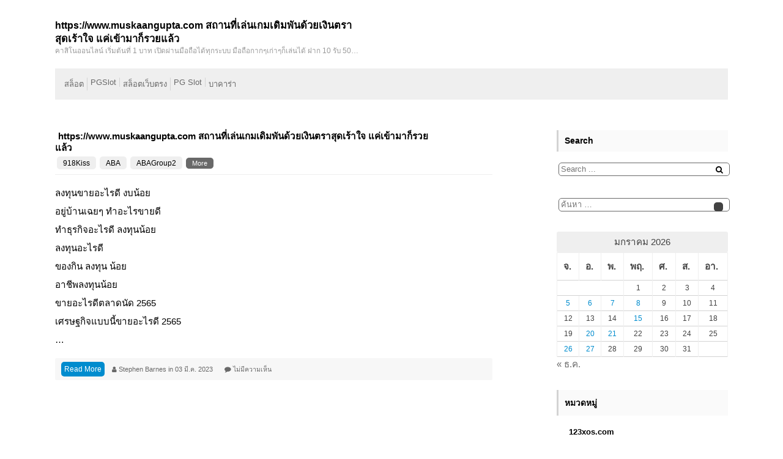

--- FILE ---
content_type: text/html; charset=UTF-8
request_url: https://www.muskaangupta.com/tag/punpro66-com/
body_size: 20885
content:
<!DOCTYPE html>
<html lang="th">
  <head>
  	<meta charset="UTF-8" />
  	<meta name="viewport" content="width=device-width, initial-scale=1" />
  	<meta name='robots' content='index, follow, max-image-preview:large, max-snippet:-1, max-video-preview:-1' />

	<!-- This site is optimized with the Yoast SEO Premium plugin v19.2.1 (Yoast SEO v26.9-RC1) - https://yoast.com/product/yoast-seo-premium-wordpress/ -->
	<title>PunPro66.com Archives - https://www.muskaangupta.com สถานที่เล่นเกมเดิมพันด้วยเงินตราสุดเร้าใจ แค่เข้ามาก็รวยแล้ว</title>
	<link rel="canonical" href="https://www.muskaangupta.com/tag/punpro66-com/" />
	<meta property="og:locale" content="th_TH" />
	<meta property="og:type" content="article" />
	<meta property="og:title" content="PunPro66.com Archives" />
	<meta property="og:url" content="https://www.muskaangupta.com/tag/punpro66-com/" />
	<meta property="og:site_name" content="https://www.muskaangupta.com สถานที่เล่นเกมเดิมพันด้วยเงินตราสุดเร้าใจ แค่เข้ามาก็รวยแล้ว" />
	<meta name="twitter:card" content="summary_large_image" />
	<script type="application/ld+json" class="yoast-schema-graph">{"@context":"https://schema.org","@graph":[{"@type":"CollectionPage","@id":"https://www.muskaangupta.com/tag/punpro66-com/","url":"https://www.muskaangupta.com/tag/punpro66-com/","name":"PunPro66.com Archives - https://www.muskaangupta.com สถานที่เล่นเกมเดิมพันด้วยเงินตราสุดเร้าใจ แค่เข้ามาก็รวยแล้ว","isPartOf":{"@id":"https://www.muskaangupta.com/#website"},"breadcrumb":{"@id":"https://www.muskaangupta.com/tag/punpro66-com/#breadcrumb"},"inLanguage":"th"},{"@type":"BreadcrumbList","@id":"https://www.muskaangupta.com/tag/punpro66-com/#breadcrumb","itemListElement":[{"@type":"ListItem","position":1,"name":"Home","item":"https://www.muskaangupta.com/"},{"@type":"ListItem","position":2,"name":"PunPro66.com"}]},{"@type":"WebSite","@id":"https://www.muskaangupta.com/#website","url":"https://www.muskaangupta.com/","name":"https://www.muskaangupta.com สถานที่เล่นเกมเดิมพันด้วยเงินตราสุดเร้าใจ แค่เข้ามาก็รวยแล้ว","description":"คาสิโนออนไลน์ เริ่มต้นที่ 1 บาท เปิดผ่านมือถือได้ทุกระบบ มือถือกากๆเก่าๆก็เล่นได้ ฝาก 10 รับ 500 baga beach escorts","potentialAction":[{"@type":"SearchAction","target":{"@type":"EntryPoint","urlTemplate":"https://www.muskaangupta.com/?s={search_term_string}"},"query-input":{"@type":"PropertyValueSpecification","valueRequired":true,"valueName":"search_term_string"}}],"inLanguage":"th"}]}</script>
	<!-- / Yoast SEO Premium plugin. -->


<link rel="alternate" type="application/rss+xml" title="https://www.muskaangupta.com สถานที่เล่นเกมเดิมพันด้วยเงินตราสุดเร้าใจ แค่เข้ามาก็รวยแล้ว &raquo; ฟีด" href="https://www.muskaangupta.com/feed/" />
<link rel="alternate" type="application/rss+xml" title="https://www.muskaangupta.com สถานที่เล่นเกมเดิมพันด้วยเงินตราสุดเร้าใจ แค่เข้ามาก็รวยแล้ว &raquo; ฟีดความเห็น" href="https://www.muskaangupta.com/comments/feed/" />
<link rel="alternate" type="application/rss+xml" title="https://www.muskaangupta.com สถานที่เล่นเกมเดิมพันด้วยเงินตราสุดเร้าใจ แค่เข้ามาก็รวยแล้ว &raquo; PunPro66.com ฟีดป้ายกำกับ" href="https://www.muskaangupta.com/tag/punpro66-com/feed/" />
<style id='wp-img-auto-sizes-contain-inline-css'>
img:is([sizes=auto i],[sizes^="auto," i]){contain-intrinsic-size:3000px 1500px}
/*# sourceURL=wp-img-auto-sizes-contain-inline-css */
</style>
<style id='wp-emoji-styles-inline-css'>

	img.wp-smiley, img.emoji {
		display: inline !important;
		border: none !important;
		box-shadow: none !important;
		height: 1em !important;
		width: 1em !important;
		margin: 0 0.07em !important;
		vertical-align: -0.1em !important;
		background: none !important;
		padding: 0 !important;
	}
/*# sourceURL=wp-emoji-styles-inline-css */
</style>
<style id='wp-block-library-inline-css'>
:root{--wp-block-synced-color:#7a00df;--wp-block-synced-color--rgb:122,0,223;--wp-bound-block-color:var(--wp-block-synced-color);--wp-editor-canvas-background:#ddd;--wp-admin-theme-color:#007cba;--wp-admin-theme-color--rgb:0,124,186;--wp-admin-theme-color-darker-10:#006ba1;--wp-admin-theme-color-darker-10--rgb:0,107,160.5;--wp-admin-theme-color-darker-20:#005a87;--wp-admin-theme-color-darker-20--rgb:0,90,135;--wp-admin-border-width-focus:2px}@media (min-resolution:192dpi){:root{--wp-admin-border-width-focus:1.5px}}.wp-element-button{cursor:pointer}:root .has-very-light-gray-background-color{background-color:#eee}:root .has-very-dark-gray-background-color{background-color:#313131}:root .has-very-light-gray-color{color:#eee}:root .has-very-dark-gray-color{color:#313131}:root .has-vivid-green-cyan-to-vivid-cyan-blue-gradient-background{background:linear-gradient(135deg,#00d084,#0693e3)}:root .has-purple-crush-gradient-background{background:linear-gradient(135deg,#34e2e4,#4721fb 50%,#ab1dfe)}:root .has-hazy-dawn-gradient-background{background:linear-gradient(135deg,#faaca8,#dad0ec)}:root .has-subdued-olive-gradient-background{background:linear-gradient(135deg,#fafae1,#67a671)}:root .has-atomic-cream-gradient-background{background:linear-gradient(135deg,#fdd79a,#004a59)}:root .has-nightshade-gradient-background{background:linear-gradient(135deg,#330968,#31cdcf)}:root .has-midnight-gradient-background{background:linear-gradient(135deg,#020381,#2874fc)}:root{--wp--preset--font-size--normal:16px;--wp--preset--font-size--huge:42px}.has-regular-font-size{font-size:1em}.has-larger-font-size{font-size:2.625em}.has-normal-font-size{font-size:var(--wp--preset--font-size--normal)}.has-huge-font-size{font-size:var(--wp--preset--font-size--huge)}.has-text-align-center{text-align:center}.has-text-align-left{text-align:left}.has-text-align-right{text-align:right}.has-fit-text{white-space:nowrap!important}#end-resizable-editor-section{display:none}.aligncenter{clear:both}.items-justified-left{justify-content:flex-start}.items-justified-center{justify-content:center}.items-justified-right{justify-content:flex-end}.items-justified-space-between{justify-content:space-between}.screen-reader-text{border:0;clip-path:inset(50%);height:1px;margin:-1px;overflow:hidden;padding:0;position:absolute;width:1px;word-wrap:normal!important}.screen-reader-text:focus{background-color:#ddd;clip-path:none;color:#444;display:block;font-size:1em;height:auto;left:5px;line-height:normal;padding:15px 23px 14px;text-decoration:none;top:5px;width:auto;z-index:100000}html :where(.has-border-color){border-style:solid}html :where([style*=border-top-color]){border-top-style:solid}html :where([style*=border-right-color]){border-right-style:solid}html :where([style*=border-bottom-color]){border-bottom-style:solid}html :where([style*=border-left-color]){border-left-style:solid}html :where([style*=border-width]){border-style:solid}html :where([style*=border-top-width]){border-top-style:solid}html :where([style*=border-right-width]){border-right-style:solid}html :where([style*=border-bottom-width]){border-bottom-style:solid}html :where([style*=border-left-width]){border-left-style:solid}html :where(img[class*=wp-image-]){height:auto;max-width:100%}:where(figure){margin:0 0 1em}html :where(.is-position-sticky){--wp-admin--admin-bar--position-offset:var(--wp-admin--admin-bar--height,0px)}@media screen and (max-width:600px){html :where(.is-position-sticky){--wp-admin--admin-bar--position-offset:0px}}

/*# sourceURL=wp-block-library-inline-css */
</style><style id='global-styles-inline-css'>
:root{--wp--preset--aspect-ratio--square: 1;--wp--preset--aspect-ratio--4-3: 4/3;--wp--preset--aspect-ratio--3-4: 3/4;--wp--preset--aspect-ratio--3-2: 3/2;--wp--preset--aspect-ratio--2-3: 2/3;--wp--preset--aspect-ratio--16-9: 16/9;--wp--preset--aspect-ratio--9-16: 9/16;--wp--preset--color--black: #000000;--wp--preset--color--cyan-bluish-gray: #abb8c3;--wp--preset--color--white: #ffffff;--wp--preset--color--pale-pink: #f78da7;--wp--preset--color--vivid-red: #cf2e2e;--wp--preset--color--luminous-vivid-orange: #ff6900;--wp--preset--color--luminous-vivid-amber: #fcb900;--wp--preset--color--light-green-cyan: #7bdcb5;--wp--preset--color--vivid-green-cyan: #00d084;--wp--preset--color--pale-cyan-blue: #8ed1fc;--wp--preset--color--vivid-cyan-blue: #0693e3;--wp--preset--color--vivid-purple: #9b51e0;--wp--preset--gradient--vivid-cyan-blue-to-vivid-purple: linear-gradient(135deg,rgb(6,147,227) 0%,rgb(155,81,224) 100%);--wp--preset--gradient--light-green-cyan-to-vivid-green-cyan: linear-gradient(135deg,rgb(122,220,180) 0%,rgb(0,208,130) 100%);--wp--preset--gradient--luminous-vivid-amber-to-luminous-vivid-orange: linear-gradient(135deg,rgb(252,185,0) 0%,rgb(255,105,0) 100%);--wp--preset--gradient--luminous-vivid-orange-to-vivid-red: linear-gradient(135deg,rgb(255,105,0) 0%,rgb(207,46,46) 100%);--wp--preset--gradient--very-light-gray-to-cyan-bluish-gray: linear-gradient(135deg,rgb(238,238,238) 0%,rgb(169,184,195) 100%);--wp--preset--gradient--cool-to-warm-spectrum: linear-gradient(135deg,rgb(74,234,220) 0%,rgb(151,120,209) 20%,rgb(207,42,186) 40%,rgb(238,44,130) 60%,rgb(251,105,98) 80%,rgb(254,248,76) 100%);--wp--preset--gradient--blush-light-purple: linear-gradient(135deg,rgb(255,206,236) 0%,rgb(152,150,240) 100%);--wp--preset--gradient--blush-bordeaux: linear-gradient(135deg,rgb(254,205,165) 0%,rgb(254,45,45) 50%,rgb(107,0,62) 100%);--wp--preset--gradient--luminous-dusk: linear-gradient(135deg,rgb(255,203,112) 0%,rgb(199,81,192) 50%,rgb(65,88,208) 100%);--wp--preset--gradient--pale-ocean: linear-gradient(135deg,rgb(255,245,203) 0%,rgb(182,227,212) 50%,rgb(51,167,181) 100%);--wp--preset--gradient--electric-grass: linear-gradient(135deg,rgb(202,248,128) 0%,rgb(113,206,126) 100%);--wp--preset--gradient--midnight: linear-gradient(135deg,rgb(2,3,129) 0%,rgb(40,116,252) 100%);--wp--preset--font-size--small: 13px;--wp--preset--font-size--medium: 20px;--wp--preset--font-size--large: 36px;--wp--preset--font-size--x-large: 42px;--wp--preset--spacing--20: 0.44rem;--wp--preset--spacing--30: 0.67rem;--wp--preset--spacing--40: 1rem;--wp--preset--spacing--50: 1.5rem;--wp--preset--spacing--60: 2.25rem;--wp--preset--spacing--70: 3.38rem;--wp--preset--spacing--80: 5.06rem;--wp--preset--shadow--natural: 6px 6px 9px rgba(0, 0, 0, 0.2);--wp--preset--shadow--deep: 12px 12px 50px rgba(0, 0, 0, 0.4);--wp--preset--shadow--sharp: 6px 6px 0px rgba(0, 0, 0, 0.2);--wp--preset--shadow--outlined: 6px 6px 0px -3px rgb(255, 255, 255), 6px 6px rgb(0, 0, 0);--wp--preset--shadow--crisp: 6px 6px 0px rgb(0, 0, 0);}:where(.is-layout-flex){gap: 0.5em;}:where(.is-layout-grid){gap: 0.5em;}body .is-layout-flex{display: flex;}.is-layout-flex{flex-wrap: wrap;align-items: center;}.is-layout-flex > :is(*, div){margin: 0;}body .is-layout-grid{display: grid;}.is-layout-grid > :is(*, div){margin: 0;}:where(.wp-block-columns.is-layout-flex){gap: 2em;}:where(.wp-block-columns.is-layout-grid){gap: 2em;}:where(.wp-block-post-template.is-layout-flex){gap: 1.25em;}:where(.wp-block-post-template.is-layout-grid){gap: 1.25em;}.has-black-color{color: var(--wp--preset--color--black) !important;}.has-cyan-bluish-gray-color{color: var(--wp--preset--color--cyan-bluish-gray) !important;}.has-white-color{color: var(--wp--preset--color--white) !important;}.has-pale-pink-color{color: var(--wp--preset--color--pale-pink) !important;}.has-vivid-red-color{color: var(--wp--preset--color--vivid-red) !important;}.has-luminous-vivid-orange-color{color: var(--wp--preset--color--luminous-vivid-orange) !important;}.has-luminous-vivid-amber-color{color: var(--wp--preset--color--luminous-vivid-amber) !important;}.has-light-green-cyan-color{color: var(--wp--preset--color--light-green-cyan) !important;}.has-vivid-green-cyan-color{color: var(--wp--preset--color--vivid-green-cyan) !important;}.has-pale-cyan-blue-color{color: var(--wp--preset--color--pale-cyan-blue) !important;}.has-vivid-cyan-blue-color{color: var(--wp--preset--color--vivid-cyan-blue) !important;}.has-vivid-purple-color{color: var(--wp--preset--color--vivid-purple) !important;}.has-black-background-color{background-color: var(--wp--preset--color--black) !important;}.has-cyan-bluish-gray-background-color{background-color: var(--wp--preset--color--cyan-bluish-gray) !important;}.has-white-background-color{background-color: var(--wp--preset--color--white) !important;}.has-pale-pink-background-color{background-color: var(--wp--preset--color--pale-pink) !important;}.has-vivid-red-background-color{background-color: var(--wp--preset--color--vivid-red) !important;}.has-luminous-vivid-orange-background-color{background-color: var(--wp--preset--color--luminous-vivid-orange) !important;}.has-luminous-vivid-amber-background-color{background-color: var(--wp--preset--color--luminous-vivid-amber) !important;}.has-light-green-cyan-background-color{background-color: var(--wp--preset--color--light-green-cyan) !important;}.has-vivid-green-cyan-background-color{background-color: var(--wp--preset--color--vivid-green-cyan) !important;}.has-pale-cyan-blue-background-color{background-color: var(--wp--preset--color--pale-cyan-blue) !important;}.has-vivid-cyan-blue-background-color{background-color: var(--wp--preset--color--vivid-cyan-blue) !important;}.has-vivid-purple-background-color{background-color: var(--wp--preset--color--vivid-purple) !important;}.has-black-border-color{border-color: var(--wp--preset--color--black) !important;}.has-cyan-bluish-gray-border-color{border-color: var(--wp--preset--color--cyan-bluish-gray) !important;}.has-white-border-color{border-color: var(--wp--preset--color--white) !important;}.has-pale-pink-border-color{border-color: var(--wp--preset--color--pale-pink) !important;}.has-vivid-red-border-color{border-color: var(--wp--preset--color--vivid-red) !important;}.has-luminous-vivid-orange-border-color{border-color: var(--wp--preset--color--luminous-vivid-orange) !important;}.has-luminous-vivid-amber-border-color{border-color: var(--wp--preset--color--luminous-vivid-amber) !important;}.has-light-green-cyan-border-color{border-color: var(--wp--preset--color--light-green-cyan) !important;}.has-vivid-green-cyan-border-color{border-color: var(--wp--preset--color--vivid-green-cyan) !important;}.has-pale-cyan-blue-border-color{border-color: var(--wp--preset--color--pale-cyan-blue) !important;}.has-vivid-cyan-blue-border-color{border-color: var(--wp--preset--color--vivid-cyan-blue) !important;}.has-vivid-purple-border-color{border-color: var(--wp--preset--color--vivid-purple) !important;}.has-vivid-cyan-blue-to-vivid-purple-gradient-background{background: var(--wp--preset--gradient--vivid-cyan-blue-to-vivid-purple) !important;}.has-light-green-cyan-to-vivid-green-cyan-gradient-background{background: var(--wp--preset--gradient--light-green-cyan-to-vivid-green-cyan) !important;}.has-luminous-vivid-amber-to-luminous-vivid-orange-gradient-background{background: var(--wp--preset--gradient--luminous-vivid-amber-to-luminous-vivid-orange) !important;}.has-luminous-vivid-orange-to-vivid-red-gradient-background{background: var(--wp--preset--gradient--luminous-vivid-orange-to-vivid-red) !important;}.has-very-light-gray-to-cyan-bluish-gray-gradient-background{background: var(--wp--preset--gradient--very-light-gray-to-cyan-bluish-gray) !important;}.has-cool-to-warm-spectrum-gradient-background{background: var(--wp--preset--gradient--cool-to-warm-spectrum) !important;}.has-blush-light-purple-gradient-background{background: var(--wp--preset--gradient--blush-light-purple) !important;}.has-blush-bordeaux-gradient-background{background: var(--wp--preset--gradient--blush-bordeaux) !important;}.has-luminous-dusk-gradient-background{background: var(--wp--preset--gradient--luminous-dusk) !important;}.has-pale-ocean-gradient-background{background: var(--wp--preset--gradient--pale-ocean) !important;}.has-electric-grass-gradient-background{background: var(--wp--preset--gradient--electric-grass) !important;}.has-midnight-gradient-background{background: var(--wp--preset--gradient--midnight) !important;}.has-small-font-size{font-size: var(--wp--preset--font-size--small) !important;}.has-medium-font-size{font-size: var(--wp--preset--font-size--medium) !important;}.has-large-font-size{font-size: var(--wp--preset--font-size--large) !important;}.has-x-large-font-size{font-size: var(--wp--preset--font-size--x-large) !important;}
/*# sourceURL=global-styles-inline-css */
</style>

<style id='classic-theme-styles-inline-css'>
/*! This file is auto-generated */
.wp-block-button__link{color:#fff;background-color:#32373c;border-radius:9999px;box-shadow:none;text-decoration:none;padding:calc(.667em + 2px) calc(1.333em + 2px);font-size:1.125em}.wp-block-file__button{background:#32373c;color:#fff;text-decoration:none}
/*# sourceURL=/wp-includes/css/classic-themes.min.css */
</style>
<link rel='stylesheet' id='dashicons-css' href='https://www.muskaangupta.com/wp-includes/css/dashicons.min.css?ver=6.9' media='all' />
<link rel='stylesheet' id='admin-bar-css' href='https://www.muskaangupta.com/wp-includes/css/admin-bar.min.css?ver=6.9' media='all' />
<style id='admin-bar-inline-css'>

    /* Hide CanvasJS credits for P404 charts specifically */
    #p404RedirectChart .canvasjs-chart-credit {
        display: none !important;
    }
    
    #p404RedirectChart canvas {
        border-radius: 6px;
    }

    .p404-redirect-adminbar-weekly-title {
        font-weight: bold;
        font-size: 14px;
        color: #fff;
        margin-bottom: 6px;
    }

    #wpadminbar #wp-admin-bar-p404_free_top_button .ab-icon:before {
        content: "\f103";
        color: #dc3545;
        top: 3px;
    }
    
    #wp-admin-bar-p404_free_top_button .ab-item {
        min-width: 80px !important;
        padding: 0px !important;
    }
    
    /* Ensure proper positioning and z-index for P404 dropdown */
    .p404-redirect-adminbar-dropdown-wrap { 
        min-width: 0; 
        padding: 0;
        position: static !important;
    }
    
    #wpadminbar #wp-admin-bar-p404_free_top_button_dropdown {
        position: static !important;
    }
    
    #wpadminbar #wp-admin-bar-p404_free_top_button_dropdown .ab-item {
        padding: 0 !important;
        margin: 0 !important;
    }
    
    .p404-redirect-dropdown-container {
        min-width: 340px;
        padding: 18px 18px 12px 18px;
        background: #23282d !important;
        color: #fff;
        border-radius: 12px;
        box-shadow: 0 8px 32px rgba(0,0,0,0.25);
        margin-top: 10px;
        position: relative !important;
        z-index: 999999 !important;
        display: block !important;
        border: 1px solid #444;
    }
    
    /* Ensure P404 dropdown appears on hover */
    #wpadminbar #wp-admin-bar-p404_free_top_button .p404-redirect-dropdown-container { 
        display: none !important;
    }
    
    #wpadminbar #wp-admin-bar-p404_free_top_button:hover .p404-redirect-dropdown-container { 
        display: block !important;
    }
    
    #wpadminbar #wp-admin-bar-p404_free_top_button:hover #wp-admin-bar-p404_free_top_button_dropdown .p404-redirect-dropdown-container {
        display: block !important;
    }
    
    .p404-redirect-card {
        background: #2c3338;
        border-radius: 8px;
        padding: 18px 18px 12px 18px;
        box-shadow: 0 2px 8px rgba(0,0,0,0.07);
        display: flex;
        flex-direction: column;
        align-items: flex-start;
        border: 1px solid #444;
    }
    
    .p404-redirect-btn {
        display: inline-block;
        background: #dc3545;
        color: #fff !important;
        font-weight: bold;
        padding: 5px 22px;
        border-radius: 8px;
        text-decoration: none;
        font-size: 17px;
        transition: background 0.2s, box-shadow 0.2s;
        margin-top: 8px;
        box-shadow: 0 2px 8px rgba(220,53,69,0.15);
        text-align: center;
        line-height: 1.6;
    }
    
    .p404-redirect-btn:hover {
        background: #c82333;
        color: #fff !important;
        box-shadow: 0 4px 16px rgba(220,53,69,0.25);
    }
    
    /* Prevent conflicts with other admin bar dropdowns */
    #wpadminbar .ab-top-menu > li:hover > .ab-item,
    #wpadminbar .ab-top-menu > li.hover > .ab-item {
        z-index: auto;
    }
    
    #wpadminbar #wp-admin-bar-p404_free_top_button:hover > .ab-item {
        z-index: 999998 !important;
    }
    
/*# sourceURL=admin-bar-inline-css */
</style>
<link rel='stylesheet' id='contact-form-7-css' href='https://www.muskaangupta.com/wp-content/plugins/contact-form-7/includes/css/styles.css?ver=6.1.4' media='all' />
<link rel='stylesheet' id='PageBuilderSandwich-css' href='https://www.muskaangupta.com/wp-content/plugins/page-builder-sandwich/page_builder_sandwich/css/style.min.css?ver=5.1.0' media='all' />
<link rel='stylesheet' id='tranzly-css' href='https://www.muskaangupta.com/wp-content/plugins/tranzly/includes/assets/css/tranzly.css?ver=2.0.0' media='all' />
<link rel='stylesheet' id='wp-show-posts-css' href='https://www.muskaangupta.com/wp-content/plugins/wp-show-posts/css/wp-show-posts-min.css?ver=1.1.6' media='all' />
<link rel='stylesheet' id='hgw-whiteboard-style-css' href='https://www.muskaangupta.com/wp-content/themes/hgw-whiteboard/style.css?ver=1.3.5' media='all' />
<link rel='stylesheet' id='fontawesome-css' href='https://www.muskaangupta.com/wp-content/themes/hgw-whiteboard/assets/css/fontawesome.css?ver=1.3.5' media='all' />
<link rel='stylesheet' id='booster-extension-social-icons-css' href='https://www.muskaangupta.com/wp-content/plugins/booster-extension/assets/css/social-icons.min.css?ver=6.9' media='all' />
<link rel='stylesheet' id='booster-extension-style-css' href='https://www.muskaangupta.com/wp-content/plugins/booster-extension/assets/css/style.css?ver=6.9' media='all' />
<script id="PageBuilderSandwich-js-extra">
var pbsFrontendParams = {"theme_name":"hgw-whiteboard","map_api_key":""};
//# sourceURL=PageBuilderSandwich-js-extra
</script>
<script src="https://www.muskaangupta.com/wp-content/plugins/page-builder-sandwich/page_builder_sandwich/js/min/frontend-min.js?ver=5.1.0" id="PageBuilderSandwich-js"></script>
<script src="https://www.muskaangupta.com/wp-includes/js/jquery/jquery.min.js?ver=3.7.1" id="jquery-core-js"></script>
<script src="https://www.muskaangupta.com/wp-includes/js/jquery/jquery-migrate.min.js?ver=3.4.1" id="jquery-migrate-js"></script>
<script id="tranzly-js-extra">
var tranzly_plugin_vars = {"ajaxurl":"https://www.muskaangupta.com/wp-admin/admin-ajax.php","plugin_url":"https://www.muskaangupta.com/wp-content/plugins/tranzly/includes/","site_url":"https://www.muskaangupta.com"};
//# sourceURL=tranzly-js-extra
</script>
<script src="https://www.muskaangupta.com/wp-content/plugins/tranzly/includes/assets/js/tranzly.js?ver=2.0.0" id="tranzly-js"></script>
<link rel="https://api.w.org/" href="https://www.muskaangupta.com/wp-json/" /><link rel="alternate" title="JSON" type="application/json" href="https://www.muskaangupta.com/wp-json/wp/v2/tags/55" /><link rel="EditURI" type="application/rsd+xml" title="RSD" href="https://www.muskaangupta.com/xmlrpc.php?rsd" />
<meta name="generator" content="WordPress 6.9" />
  </head>
  <body class="archive tag tag-punpro66-com tag-55 wp-embed-responsive wp-theme-hgw-whiteboard default-sidebar booster-extension">
    <a class="skip-link screen-reader-text" href="#site-content">Skip to content</a>
     	<header id="site-header" class="header site-header">
 	<div class="default-max-width flex-sb">
 	<div class="brand">

      

              <div class="col brand-description">

          <div class="site-name">

            <a href="https://www.muskaangupta.com/">

              <h1>https://www.muskaangupta.com สถานที่เล่นเกมเดิมพันด้วยเงินตราสุดเร้าใจ แค่เข้ามาก็รวยแล้ว</h1>

            </a>

          </div>

          <div class="site-description">


              <p>คาสิโนออนไลน์ เริ่มต้นที่ 1 บาท เปิดผ่านมือถือได้ทุกระบบ มือถือกากๆเก่าๆก็เล่นได้ ฝาก 10 รับ 500 baga beach escorts</p>


          </div>

        </div>
      
</div>
<div id="header-menu" class="header-menus">

  <button class="button open-menu"><i class="fa fa-bars" aria-hidden="true"></i></button>


  <div class="pas">

    <button class="button close-menu"><i class="fa fa-times" aria-hidden="true"></i></button>

    <div class="social-menu">

      <ul></ul>
    </div>

    <div class="site-menu primary-menu-wrapper">

        <ul class="primary-menu">	<li class="cat-item cat-item-19"><a href="https://www.muskaangupta.com/category/%e0%b8%aa%e0%b8%a5%e0%b9%87%e0%b8%ad%e0%b8%95/">สล็อต</a>
</li>
	<li class="cat-item cat-item-70"><a href="https://www.muskaangupta.com/category/pgslot/">PGSlot</a>
</li>
	<li class="cat-item cat-item-91"><a href="https://www.muskaangupta.com/category/%e0%b8%aa%e0%b8%a5%e0%b9%87%e0%b8%ad%e0%b8%95%e0%b9%80%e0%b8%a7%e0%b9%87%e0%b8%9a%e0%b8%95%e0%b8%a3%e0%b8%87/">สล็อตเว็บตรง</a>
</li>
	<li class="cat-item cat-item-15"><a href="https://www.muskaangupta.com/category/pg-slot/">PG Slot</a>
</li>
	<li class="cat-item cat-item-75"><a href="https://www.muskaangupta.com/category/%e0%b8%9a%e0%b8%b2%e0%b8%84%e0%b8%b2%e0%b8%a3%e0%b9%88%e0%b8%b2/">บาคาร่า</a>
</li>
</ul>    </div>

  </div>

</div>
 	</div></header>
 	 	<main id="site-content" class="sitecontent">
 	<div class="default-max-width flex-sb">
  <div class="inner-site-content flex-sb">
 	    <div class="main-content">
   
<article class="post-53 post type-post status-publish format-standard hentry category-918kiss category-aba category-abagroup2 category-baccarat category-casino category-fullsloteiei-com category-joker123 category-joker123th-com category-no1huay category-no1huay-com category-pg category-pg-slot category-pgslot category-pgslot77-com category-pgslot9999-co category-punpro66 category-punpro66-com category-punpro777 category-punpro777-com category-pussy888 category-sagame168th-com category-sexybaccarat168-com category-slot category-slot-online category-slotxo category-17 category-74 category-75 category-18 category-76 category-19 category-77 category-20 category-78 category-21 tag-918kiss tag-aba tag-abagroup2 tag-baccarat tag-casino tag-fullsloteiei-com tag-joker123 tag-joker123th tag-no1huay tag-no1huay-com tag-pg tag-pg-slot tag-pgslot tag-pgslot77-com tag-pgslot999-com tag-punpro66 tag-punpro66-com tag-punpro777 tag-punpro777-com tag-pussy888 tag-sagame168th-com tag-sexybaccarat168-com tag-slot tag-slot-online tag-slotxo tag-44 tag-45 tag-46 tag-47 tag-48 tag-49 tag-50 tag-51 tag-52 tag-53" id="post-53">


	<div class="post-inner type2">

		<div class="entry-content">

			<div class="content-header">
				
				<div class="right-content">

					<div class="inner-right-content">

						<h4 class="entry-title"><a href="https://www.muskaangupta.com/%e0%b8%aa%e0%b8%96%e0%b8%b2%e0%b8%99%e0%b8%97%e0%b8%b5%e0%b9%88%e0%b9%80%e0%b8%a5%e0%b9%88%e0%b8%99%e0%b9%80%e0%b8%81%e0%b8%a1%e0%b9%80%e0%b8%94%e0%b8%b4%e0%b8%a1%e0%b8%9e%e0%b8%b1%e0%b8%99/">https://www.muskaangupta.com สถานที่เล่นเกมเดิมพันด้วยเงินตราสุดเร้าใจ แค่เข้ามาก็รวยแล้ว</a></h4>
						<div class="entry-post-info">

			        <div class="entry-taxonomy">

			  				          <div class="entry-taxonomy-inner">

            <span class="screen-reader-text">

              <i class="fa fa-list" aria-hidden="true" title="Categories"></i>

            </span>

        <a href="https://www.muskaangupta.com/category/918kiss/">918Kiss</a><a href="https://www.muskaangupta.com/category/aba/">ABA</a><a href="https://www.muskaangupta.com/category/abagroup2/">ABAGroup2</a><div class="more-tax"><span class="show-more-tax">More</span><div class="items"><a href="https://www.muskaangupta.com/category/baccarat/">Baccarat</a><a href="https://www.muskaangupta.com/category/casino/">Casino</a><a href="https://www.muskaangupta.com/category/fullsloteiei-com/">fullsloteiei.com</a><a href="https://www.muskaangupta.com/category/joker123/">Joker123</a><a href="https://www.muskaangupta.com/category/joker123th-com/">Joker123th.com</a><a href="https://www.muskaangupta.com/category/no1huay/">no1huay</a><a href="https://www.muskaangupta.com/category/no1huay-com/">no1huay.com</a><a href="https://www.muskaangupta.com/category/pg/">PG</a><a href="https://www.muskaangupta.com/category/pg-slot/">PG Slot</a><a href="https://www.muskaangupta.com/category/pgslot/">PGSlot</a><a href="https://www.muskaangupta.com/category/pgslot77-com/">pgslot77.com</a><a href="https://www.muskaangupta.com/category/pgslot9999-co/">pgslot9999.co</a><a href="https://www.muskaangupta.com/category/punpro66/">PunPro66</a><a href="https://www.muskaangupta.com/category/punpro66-com/">PunPro66.com</a><a href="https://www.muskaangupta.com/category/punpro777/">PunPro777</a><a href="https://www.muskaangupta.com/category/punpro777-com/">PunPro777.com</a><a href="https://www.muskaangupta.com/category/pussy888/">Pussy888</a><a href="https://www.muskaangupta.com/category/sagame168th-com/">sagame168th.com</a><a href="https://www.muskaangupta.com/category/sexybaccarat168-com/">sexybaccarat168.com</a><a href="https://www.muskaangupta.com/category/slot/">Slot</a><a href="https://www.muskaangupta.com/category/slot-online/">Slot Online</a><a href="https://www.muskaangupta.com/category/slotxo/">Slotxo</a><a href="https://www.muskaangupta.com/category/%e0%b8%84%e0%b8%b2%e0%b8%aa%e0%b8%b4%e0%b9%82%e0%b8%99/">คาสิโน</a><a href="https://www.muskaangupta.com/category/%e0%b8%84%e0%b8%b2%e0%b8%aa%e0%b8%b4%e0%b9%82%e0%b8%99%e0%b8%ad%e0%b8%ad%e0%b8%99%e0%b9%84%e0%b8%a5%e0%b8%99%e0%b9%8c/">คาสิโนออนไลน์</a><a href="https://www.muskaangupta.com/category/%e0%b8%9a%e0%b8%b2%e0%b8%84%e0%b8%b2%e0%b8%a3%e0%b9%88%e0%b8%b2/">บาคาร่า</a><a href="https://www.muskaangupta.com/category/%e0%b8%9a%e0%b8%b2%e0%b8%84%e0%b8%b2%e0%b8%a3%e0%b9%88%e0%b8%b2%e0%b8%ad%e0%b8%ad%e0%b8%99%e0%b9%84%e0%b8%a5%e0%b8%99%e0%b9%8c/">บาคาร่าออนไลน์</a><a href="https://www.muskaangupta.com/category/%e0%b8%9e%e0%b8%99%e0%b8%b1%e0%b8%99%e0%b8%ad%e0%b8%ad%e0%b8%99%e0%b9%84%e0%b8%a5%e0%b8%99%e0%b9%8c/">พนันออนไลน์</a><a href="https://www.muskaangupta.com/category/%e0%b8%aa%e0%b8%a5%e0%b9%87%e0%b8%ad%e0%b8%95/">สล็อต</a><a href="https://www.muskaangupta.com/category/%e0%b8%aa%e0%b8%a5%e0%b9%87%e0%b8%ad%e0%b8%95%e0%b8%ad%e0%b8%ad%e0%b8%99%e0%b9%84%e0%b8%a5%e0%b8%99%e0%b9%8c/">สล็อตออนไลน์</a><a href="https://www.muskaangupta.com/category/%e0%b9%80%e0%b8%81%e0%b8%a1%e0%b8%a2%e0%b8%b4%e0%b8%87%e0%b8%9b%e0%b8%a5%e0%b8%b2/">เกมยิงปลา</a><a href="https://www.muskaangupta.com/category/%e0%b9%80%e0%b8%a7%e0%b9%87%e0%b8%9a%e0%b8%9e%e0%b8%99%e0%b8%b1%e0%b8%99/">เว็บพนัน</a><a href="https://www.muskaangupta.com/category/%e0%b9%80%e0%b8%a7%e0%b9%87%e0%b8%9a%e0%b8%9e%e0%b8%99%e0%b8%b1%e0%b8%99%e0%b8%ad%e0%b8%ad%e0%b8%99%e0%b9%84%e0%b8%a5%e0%b8%99%e0%b9%8c/">เว็บพนันออนไลน์</a></div></div>
        </div><!-- .entry-categories-inner -->

        
			  			</div>

			      </div>

					</div>

				</div>



			</div>
			<!-- Content-Header -->


			<div class="excerpt">

				<div class="pbs-main-wrapper"><div class="AJLUJb">
<div data-hveid="CB8QAA">
<div class="s75CSd OhScic AB4Wff">ลงทุนขายอะไรดี งบน้อย</div>
</div>
<div data-hveid="CB4QAA">
<div class="aXBZVd unhzXb"></div>
<div class="s75CSd OhScic AB4Wff">อยู่บ้านเฉยๆ ทําอะไรขายดี</div>
</div>
<div data-hveid="CBwQAA">
<div class="aXBZVd unhzXb"></div>
<div class="s75CSd OhScic AB4Wff">ทําธุรกิจอะไรดี ลงทุนน้อย</div>
</div>
<div data-hveid="CBsQAA">
<div class="aXBZVd unhzXb"></div>
<div class="s75CSd OhScic AB4Wff">ลงทุนอะไรดี</div>
</div>
</div>
<div class="AJLUJb">
<div data-hveid="CBYQAA">
<div class="aXBZVd unhzXb"></div>
<div class="s75CSd OhScic AB4Wff">ของกิน ลงทุน น้อย</div>
</div>
<div data-hveid="CBQQAA">
<div class="aXBZVd unhzXb"></div>
<div class="s75CSd OhScic AB4Wff">อาชีพลงทุนน้อย</div>
</div>
<div data-hveid="CA8QAA">
<div class="aXBZVd unhzXb"></div>
<div class="s75CSd OhScic AB4Wff">ขายอะไรดีตลาดนัด 2565</div>
</div>
<div data-hveid="CA4QAA">
<div class="aXBZVd unhzXb"></div>
<div class="s75CSd OhScic AB4Wff">เศรษฐกิจแบบนี้ขายอะไรดี 2565</div>
</div>
</div>
</div>&hellip;
			</div>
			<!-- Excerpt-->

				<div class='bottom-content'>
						<a class="read-more" href="https://www.muskaangupta.com/%e0%b8%aa%e0%b8%96%e0%b8%b2%e0%b8%99%e0%b8%97%e0%b8%b5%e0%b9%88%e0%b9%80%e0%b8%a5%e0%b9%88%e0%b8%99%e0%b9%80%e0%b8%81%e0%b8%a1%e0%b9%80%e0%b8%94%e0%b8%b4%e0%b8%a1%e0%b8%9e%e0%b8%b1%e0%b8%99/">Read More</a>						<div class="post-info">
							<span class="date">
										<span class="element">

			<i class="fa fa-user" aria-hidden="true"></i>

			<a href="https://www.muskaangupta.com/author/stephenbarnes/">

				Stephen Barnes
			</a>
			<span>in</span>
			<time class="entry-date published" datetime="2023-03-03T15:28:32+07:00">

				03 มี.ค. 2023
			</time>

		</span>
									</span>
							<span class="comments">
								<i class="fa fa-comment" aria-hidden="true"></i>
								ไม่มีความเห็น							</span>
						</div>

				</div>
				<!-- bottom-content -->

		</div><!-- .entry-content -->

	</div><!-- .post-inner -->


</article><!-- .post -->
      </div>
   <aside id="sidebar" class="sidebar">

  <div class="sticky">

      
        <div class="widget top-search">

          <h4 class="widget-title">Search</h4>

          <form method="get" id="searchform" action="https://www.muskaangupta.com/">

            <div>

              <input type="text" id="searchtext" value="" name="s" placeholder="Search ..." autocomplete="off"/>

              <button type="submit" id="searchsubmit" value="Search"><i class="fa fa-search"></i></button>

            </div>

          </form>

        </div>

      <div id="search-3" class="widget widget_search"><form role="search" method="get" class="search-form" action="https://www.muskaangupta.com/">
				<label>
					<span class="screen-reader-text">ค้นหาสำหรับ:</span>
					<input type="search" class="search-field" placeholder="ค้นหา &hellip;" value="" name="s" />
				</label>
				<input type="submit" class="search-submit" value="ค้นหา" />
			</form></div><div id="calendar-2" class="widget widget_calendar"><div id="calendar_wrap" class="calendar_wrap"><table id="wp-calendar" class="wp-calendar-table">
	<caption>มกราคม 2026</caption>
	<thead>
	<tr>
		<th scope="col" aria-label="วันจันทร์">จ.</th>
		<th scope="col" aria-label="วันอังคาร">อ.</th>
		<th scope="col" aria-label="วันพุธ">พ.</th>
		<th scope="col" aria-label="วันพฤหัสบดี">พฤ.</th>
		<th scope="col" aria-label="วันศุกร์">ศ.</th>
		<th scope="col" aria-label="วันเสาร์">ส.</th>
		<th scope="col" aria-label="วันอาทิตย์">อา.</th>
	</tr>
	</thead>
	<tbody>
	<tr>
		<td colspan="3" class="pad">&nbsp;</td><td>1</td><td>2</td><td>3</td><td>4</td>
	</tr>
	<tr>
		<td><a href="https://www.muskaangupta.com/2026/01/05/" aria-label="เผยแพร่เรื่องแล้วบน 5 January 2026">5</a></td><td><a href="https://www.muskaangupta.com/2026/01/06/" aria-label="เผยแพร่เรื่องแล้วบน 6 January 2026">6</a></td><td><a href="https://www.muskaangupta.com/2026/01/07/" aria-label="เผยแพร่เรื่องแล้วบน 7 January 2026">7</a></td><td><a href="https://www.muskaangupta.com/2026/01/08/" aria-label="เผยแพร่เรื่องแล้วบน 8 January 2026">8</a></td><td>9</td><td>10</td><td>11</td>
	</tr>
	<tr>
		<td>12</td><td>13</td><td>14</td><td><a href="https://www.muskaangupta.com/2026/01/15/" aria-label="เผยแพร่เรื่องแล้วบน 15 January 2026">15</a></td><td>16</td><td>17</td><td>18</td>
	</tr>
	<tr>
		<td>19</td><td><a href="https://www.muskaangupta.com/2026/01/20/" aria-label="เผยแพร่เรื่องแล้วบน 20 January 2026">20</a></td><td><a href="https://www.muskaangupta.com/2026/01/21/" aria-label="เผยแพร่เรื่องแล้วบน 21 January 2026">21</a></td><td>22</td><td>23</td><td>24</td><td>25</td>
	</tr>
	<tr>
		<td><a href="https://www.muskaangupta.com/2026/01/26/" aria-label="เผยแพร่เรื่องแล้วบน 26 January 2026">26</a></td><td><a href="https://www.muskaangupta.com/2026/01/27/" aria-label="เผยแพร่เรื่องแล้วบน 27 January 2026">27</a></td><td>28</td><td>29</td><td>30</td><td id="today">31</td>
		<td class="pad" colspan="1">&nbsp;</td>
	</tr>
	</tbody>
	</table><nav aria-label="เดือนก่อนหน้าและถัดไป" class="wp-calendar-nav">
		<span class="wp-calendar-nav-prev"><a href="https://www.muskaangupta.com/2025/12/">&laquo; ธ.ค.</a></span>
		<span class="pad">&nbsp;</span>
		<span class="wp-calendar-nav-next">&nbsp;</span>
	</nav></div></div><div id="categories-3" class="widget widget_categories"><h4 class="widget-title">หมวดหมู่</h4><nav aria-label="หมวดหมู่">
			<ul>
					<li class="cat-item cat-item-692"><a href="https://www.muskaangupta.com/category/123xos-com/">123xos.com</a>
</li>
	<li class="cat-item cat-item-310"><a href="https://www.muskaangupta.com/category/168slot/">168slot</a>
</li>
	<li class="cat-item cat-item-309"><a href="https://www.muskaangupta.com/category/168%e0%b8%aa%e0%b8%a5%e0%b9%87%e0%b8%ad%e0%b8%95/">168สล็อต</a>
</li>
	<li class="cat-item cat-item-326"><a href="https://www.muskaangupta.com/category/188bet/">188bet</a>
</li>
	<li class="cat-item cat-item-290"><a href="https://www.muskaangupta.com/category/188betth/">188betth</a>
</li>
	<li class="cat-item cat-item-914"><a href="https://www.muskaangupta.com/category/1xbet/">1xbet</a>
</li>
	<li class="cat-item cat-item-459"><a href="https://www.muskaangupta.com/category/1xgameth-com/">1xgameth.com</a>
</li>
	<li class="cat-item cat-item-157"><a href="https://www.muskaangupta.com/category/55slot/">55slot</a>
</li>
	<li class="cat-item cat-item-871"><a href="https://www.muskaangupta.com/category/77ufa/">77UFA</a>
</li>
	<li class="cat-item cat-item-384"><a href="https://www.muskaangupta.com/category/789plus-com/">789plus.com</a>
</li>
	<li class="cat-item cat-item-385"><a href="https://www.muskaangupta.com/category/789pluscom/">789plus.com</a>
</li>
	<li class="cat-item cat-item-678"><a href="https://www.muskaangupta.com/category/789pluss-com/">789pluss.com</a>
</li>
	<li class="cat-item cat-item-429"><a href="https://www.muskaangupta.com/category/8lots-com/">8lots.com</a>
</li>
	<li class="cat-item cat-item-430"><a href="https://www.muskaangupta.com/category/8lotscom/">8lots.com</a>
</li>
	<li class="cat-item cat-item-503"><a href="https://www.muskaangupta.com/category/8lots-me/">8lots.me</a>
</li>
	<li class="cat-item cat-item-12"><a href="https://www.muskaangupta.com/category/918kiss/">918Kiss</a>
</li>
	<li class="cat-item cat-item-139"><a href="https://www.muskaangupta.com/category/918kissauto/">918kissauto</a>
</li>
	<li class="cat-item cat-item-317"><a href="https://www.muskaangupta.com/category/918kissme/">918kissme</a>
</li>
	<li class="cat-item cat-item-822"><a href="https://www.muskaangupta.com/category/928coins-vip/">928coins.vip</a>
</li>
	<li class="cat-item cat-item-66"><a href="https://www.muskaangupta.com/category/aba/">ABA</a>
</li>
	<li class="cat-item cat-item-67"><a href="https://www.muskaangupta.com/category/abagroup2/">ABAGroup2</a>
</li>
	<li class="cat-item cat-item-729"><a href="https://www.muskaangupta.com/category/acebet789-com/">acebet789.com</a>
</li>
	<li class="cat-item cat-item-732"><a href="https://www.muskaangupta.com/category/aden168ss-com/">aden168ss.com</a>
</li>
	<li class="cat-item cat-item-424"><a href="https://www.muskaangupta.com/category/adm789info/">adm789.info</a>
</li>
	<li class="cat-item cat-item-423"><a href="https://www.muskaangupta.com/category/adm789-info/">adm789.info</a>
</li>
	<li class="cat-item cat-item-724"><a href="https://www.muskaangupta.com/category/allone745s-com/">allone745s.com</a>
</li>
	<li class="cat-item cat-item-311"><a href="https://www.muskaangupta.com/category/alot66/">alot66</a>
</li>
	<li class="cat-item cat-item-653"><a href="https://www.muskaangupta.com/category/alot666/">alot666</a>
</li>
	<li class="cat-item cat-item-604"><a href="https://www.muskaangupta.com/category/ambnovabet-com/">ambnovabet.com</a>
</li>
	<li class="cat-item cat-item-716"><a href="https://www.muskaangupta.com/category/argus16888-com/">argus16888.com</a>
</li>
	<li class="cat-item cat-item-717"><a href="https://www.muskaangupta.com/category/argus16888com/">argus16888.com</a>
</li>
	<li class="cat-item cat-item-836"><a href="https://www.muskaangupta.com/category/asb9999com/">asb9999.com</a>
</li>
	<li class="cat-item cat-item-602"><a href="https://www.muskaangupta.com/category/asb9999-com/">asb9999.com</a>
</li>
	<li class="cat-item cat-item-840"><a href="https://www.muskaangupta.com/category/askyouwin888-vip/">askyouwin888 vip</a>
</li>
	<li class="cat-item cat-item-660"><a href="https://www.muskaangupta.com/category/audi688-com/">audi688.com</a>
</li>
	<li class="cat-item cat-item-828"><a href="https://www.muskaangupta.com/category/autoslot16888-com/">autoslot16888.com</a>
</li>
	<li class="cat-item cat-item-829"><a href="https://www.muskaangupta.com/category/autoslot16888com/">autoslot16888.com</a>
</li>
	<li class="cat-item cat-item-444"><a href="https://www.muskaangupta.com/category/ba88th-com/">ba88th.com</a>
</li>
	<li class="cat-item cat-item-445"><a href="https://www.muskaangupta.com/category/ba88thcom/">ba88th.com</a>
</li>
	<li class="cat-item cat-item-344"><a href="https://www.muskaangupta.com/category/babet555-com/">babet555.com</a>
</li>
	<li class="cat-item cat-item-13"><a href="https://www.muskaangupta.com/category/baccarat/">Baccarat</a>
</li>
	<li class="cat-item cat-item-413"><a href="https://www.muskaangupta.com/category/baj88thbz-com/">baj88thbz.com</a>
</li>
	<li class="cat-item cat-item-414"><a href="https://www.muskaangupta.com/category/baj88thbzcom/">baj88thbz.com</a>
</li>
	<li class="cat-item cat-item-740"><a href="https://www.muskaangupta.com/category/bar4game24hr-com/">bar4game24hr.com</a>
</li>
	<li class="cat-item cat-item-688"><a href="https://www.muskaangupta.com/category/baslot168bet-com/">baslot168bet.com</a>
</li>
	<li class="cat-item cat-item-342"><a href="https://www.muskaangupta.com/category/bbp168-me/">bbp168.me</a>
</li>
	<li class="cat-item cat-item-596"><a href="https://www.muskaangupta.com/category/betboxclubs-com/">betboxclubs.com</a>
</li>
	<li class="cat-item cat-item-227"><a href="https://www.muskaangupta.com/category/betflix/">betflix</a>
</li>
	<li class="cat-item cat-item-759"><a href="https://www.muskaangupta.com/category/betflixtikto-info/">betflixtikto.info</a>
</li>
	<li class="cat-item cat-item-880"><a href="https://www.muskaangupta.com/category/betway/">betway</a>
</li>
	<li class="cat-item cat-item-583"><a href="https://www.muskaangupta.com/category/betwin6666-com/">betwin6666.com</a>
</li>
	<li class="cat-item cat-item-464"><a href="https://www.muskaangupta.com/category/bio285th-com/">bio285th.com</a>
</li>
	<li class="cat-item cat-item-933"><a href="https://www.muskaangupta.com/category/bkkwin/">bkkwin</a>
</li>
	<li class="cat-item cat-item-626"><a href="https://www.muskaangupta.com/category/bluewin8888-info/">bluewin8888.info</a>
</li>
	<li class="cat-item cat-item-895"><a href="https://www.muskaangupta.com/category/bng55/">bng55</a>
</li>
	<li class="cat-item cat-item-495"><a href="https://www.muskaangupta.com/category/bombet888-win/">bombet888.win</a>
</li>
	<li class="cat-item cat-item-949"><a href="https://www.muskaangupta.com/category/bonanza99/">bonanza99</a>
</li>
	<li class="cat-item cat-item-842"><a href="https://www.muskaangupta.com/category/brazil999-%e0%b8%97%e0%b8%b2%e0%b8%87%e0%b9%80%e0%b8%82%e0%b9%89%e0%b8%b2/">brazil999 ทางเข้า</a>
</li>
	<li class="cat-item cat-item-843"><a href="https://www.muskaangupta.com/category/brazil999%e0%b8%97%e0%b8%b2%e0%b8%87%e0%b9%80%e0%b8%82%e0%b9%89%e0%b8%b2/">brazil999 ทางเข้า</a>
</li>
	<li class="cat-item cat-item-726"><a href="https://www.muskaangupta.com/category/bwvip4com/">bwvip4.com</a>
</li>
	<li class="cat-item cat-item-501"><a href="https://www.muskaangupta.com/category/bwvip4-com/">bwvip4.com</a>
</li>
	<li class="cat-item cat-item-522"><a href="https://www.muskaangupta.com/category/carlo999-net/">carlo999.net</a>
</li>
	<li class="cat-item cat-item-600"><a href="https://www.muskaangupta.com/category/cashgame168x-com/">cashgame168x.com</a>
</li>
	<li class="cat-item cat-item-68"><a href="https://www.muskaangupta.com/category/casino/">Casino</a>
</li>
	<li class="cat-item cat-item-832"><a href="https://www.muskaangupta.com/category/cc11388-com/">cc11388.com</a>
</li>
	<li class="cat-item cat-item-833"><a href="https://www.muskaangupta.com/category/cc11388com/">cc11388.com</a>
</li>
	<li class="cat-item cat-item-574"><a href="https://www.muskaangupta.com/category/chinatown888-win/">chinatown888.win</a>
</li>
	<li class="cat-item cat-item-910"><a href="https://www.muskaangupta.com/category/cloudbet/">cloudbet</a>
</li>
	<li class="cat-item cat-item-893"><a href="https://www.muskaangupta.com/category/coke55/">coke55</a>
</li>
	<li class="cat-item cat-item-348"><a href="https://www.muskaangupta.com/category/cupcake88x-com/">cupcake88x.com</a>
</li>
	<li class="cat-item cat-item-738"><a href="https://www.muskaangupta.com/category/daruma1688-com/">daruma1688.com</a>
</li>
	<li class="cat-item cat-item-477"><a href="https://www.muskaangupta.com/category/dgb222hot-com/">dgb222hot.com</a>
</li>
	<li class="cat-item cat-item-389"><a href="https://www.muskaangupta.com/category/dr888bet-com/">dr888bet.com</a>
</li>
	<li class="cat-item cat-item-390"><a href="https://www.muskaangupta.com/category/dr888betcom/">dr888bet.com</a>
</li>
	<li class="cat-item cat-item-662"><a href="https://www.muskaangupta.com/category/enjoy24-fun/">enjoy24.fun</a>
</li>
	<li class="cat-item cat-item-544"><a href="https://www.muskaangupta.com/category/erisauto-site/">erisauto.site</a>
</li>
	<li class="cat-item cat-item-568"><a href="https://www.muskaangupta.com/category/etbet16888-com/">etbet16888.com</a>
</li>
	<li class="cat-item cat-item-455"><a href="https://www.muskaangupta.com/category/eu369clubs-com/">eu369clubs.com</a>
</li>
	<li class="cat-item cat-item-323"><a href="https://www.muskaangupta.com/category/faro168/">faro168</a>
</li>
	<li class="cat-item cat-item-590"><a href="https://www.muskaangupta.com/category/fcharoenkit168-com/">fcharoenkit168.com</a>
</li>
	<li class="cat-item cat-item-869"><a href="https://www.muskaangupta.com/category/ff123th/">ff123th</a>
</li>
	<li class="cat-item cat-item-470"><a href="https://www.muskaangupta.com/category/finnivips-com/">finnivips.com</a>
</li>
	<li class="cat-item cat-item-624"><a href="https://www.muskaangupta.com/category/fiwdee-bet/">fiwdee.bet</a>
</li>
	<li class="cat-item cat-item-576"><a href="https://www.muskaangupta.com/category/fiwdee-win/">fiwdee.win</a>
</li>
	<li class="cat-item cat-item-493"><a href="https://www.muskaangupta.com/category/fortune99vip-com/">fortune99vip.com</a>
</li>
	<li class="cat-item cat-item-657"><a href="https://www.muskaangupta.com/category/fortune99vipcom/">fortune99vip.com</a>
</li>
	<li class="cat-item cat-item-485"><a href="https://www.muskaangupta.com/category/fox689ok-com/">fox689ok.com</a>
</li>
	<li class="cat-item cat-item-80"><a href="https://www.muskaangupta.com/category/fullsloteiei-com/">fullsloteiei.com</a>
</li>
	<li class="cat-item cat-item-302"><a href="https://www.muskaangupta.com/category/fullslotpg/">fullslotpg</a>
</li>
	<li class="cat-item cat-item-771"><a href="https://www.muskaangupta.com/category/fullslotpg168-com/">fullslotpg168.com</a>
</li>
	<li class="cat-item cat-item-258"><a href="https://www.muskaangupta.com/category/funny18/">funny18</a>
</li>
	<li class="cat-item cat-item-803"><a href="https://www.muskaangupta.com/category/future24betcom/">future24bet.com</a>
</li>
	<li class="cat-item cat-item-594"><a href="https://www.muskaangupta.com/category/future24bet-com/">future24bet.com</a>
</li>
	<li class="cat-item cat-item-598"><a href="https://www.muskaangupta.com/category/gamehit8888-com/">gamehit8888.com</a>
</li>
	<li class="cat-item cat-item-400"><a href="https://www.muskaangupta.com/category/gem99thscom/">gem99ths.com</a>
</li>
	<li class="cat-item cat-item-399"><a href="https://www.muskaangupta.com/category/gem99ths-com/">gem99ths.com</a>
</li>
	<li class="cat-item cat-item-638"><a href="https://www.muskaangupta.com/category/goatbetroyalcasino-com/">goatbetroyalcasino.com</a>
</li>
	<li class="cat-item cat-item-711"><a href="https://www.muskaangupta.com/category/goatza888fin-com/">goatza888fin.com</a>
</li>
	<li class="cat-item cat-item-479"><a href="https://www.muskaangupta.com/category/gobaza88-com/">gobaza88.com</a>
</li>
	<li class="cat-item cat-item-546"><a href="https://www.muskaangupta.com/category/gowingo88-com/">gowingo88.com</a>
</li>
	<li class="cat-item cat-item-299"><a href="https://www.muskaangupta.com/category/happy168/">happy168</a>
</li>
	<li class="cat-item cat-item-261"><a href="https://www.muskaangupta.com/category/hengjing168/">hengjing168</a>
</li>
	<li class="cat-item cat-item-526"><a href="https://www.muskaangupta.com/category/hi6bet-com/">hi6bet.com</a>
</li>
	<li class="cat-item cat-item-527"><a href="https://www.muskaangupta.com/category/hi6betcom/">hi6bet.com</a>
</li>
	<li class="cat-item cat-item-196"><a href="https://www.muskaangupta.com/category/https-sretthi99-bet-enter/">https://sretthi99.bet/enter/</a>
</li>
	<li class="cat-item cat-item-353"><a href="https://www.muskaangupta.com/category/https-www-mfj889xx-com/">https://www.mfj889xx.com/</a>
</li>
	<li class="cat-item cat-item-940"><a href="https://www.muskaangupta.com/category/huayhit88/">huayhit88</a>
</li>
	<li class="cat-item cat-item-807"><a href="https://www.muskaangupta.com/category/hydra888/">hydra888</a>
</li>
	<li class="cat-item cat-item-654"><a href="https://www.muskaangupta.com/category/hyperclub-casino-com/">hyperclub-casino.com</a>
</li>
	<li class="cat-item cat-item-585"><a href="https://www.muskaangupta.com/category/infyplus888-com/">infyplus888.com</a>
</li>
	<li class="cat-item cat-item-346"><a href="https://www.muskaangupta.com/category/item388-com/">item388.com</a>
</li>
	<li class="cat-item cat-item-324"><a href="https://www.muskaangupta.com/category/jinda55/">Jinda55</a>
</li>
	<li class="cat-item cat-item-14"><a href="https://www.muskaangupta.com/category/joker123/">Joker123</a>
</li>
	<li class="cat-item cat-item-316"><a href="https://www.muskaangupta.com/category/joker123th/">joker123th</a>
</li>
	<li class="cat-item cat-item-81"><a href="https://www.muskaangupta.com/category/joker123th-com/">Joker123th.com</a>
</li>
	<li class="cat-item cat-item-867"><a href="https://www.muskaangupta.com/category/juad69/">juad69</a>
</li>
	<li class="cat-item cat-item-275"><a href="https://www.muskaangupta.com/category/judhai168/">Judhai168</a>
</li>
	<li class="cat-item cat-item-617"><a href="https://www.muskaangupta.com/category/k1gt-auto-com/">k1gt-auto.com</a>
</li>
	<li class="cat-item cat-item-520"><a href="https://www.muskaangupta.com/category/khumsup888-me/">khumsup888.me</a>
</li>
	<li class="cat-item cat-item-931"><a href="https://www.muskaangupta.com/category/kingdom66n/">kingdom66n</a>
</li>
	<li class="cat-item cat-item-340"><a href="https://www.muskaangupta.com/category/kingxxxbet123-com/">kingxxxbet123.com</a>
</li>
	<li class="cat-item cat-item-395"><a href="https://www.muskaangupta.com/category/kingxxxbet123com/">kingxxxbet123.com</a>
</li>
	<li class="cat-item cat-item-301"><a href="https://www.muskaangupta.com/category/kiss918/">kiss918</a>
</li>
	<li class="cat-item cat-item-557"><a href="https://www.muskaangupta.com/category/kitti999vip-com/">kitti999vip.com</a>
</li>
	<li class="cat-item cat-item-467"><a href="https://www.muskaangupta.com/category/ktv4sd-com/">ktv4sd.com</a>
</li>
	<li class="cat-item cat-item-418"><a href="https://www.muskaangupta.com/category/lalikabetsgame-com/">lalikabetsgame.com</a>
</li>
	<li class="cat-item cat-item-419"><a href="https://www.muskaangupta.com/category/lalikabetsgamecom/">lalikabetsgame.com</a>
</li>
	<li class="cat-item cat-item-919"><a href="https://www.muskaangupta.com/category/lion123%e0%b8%aa%e0%b8%a5%e0%b9%87%e0%b8%ad%e0%b8%95/">lion123สล็อต</a>
</li>
	<li class="cat-item cat-item-838"><a href="https://www.muskaangupta.com/category/lionel99-fun/">lionel99.fun</a>
</li>
	<li class="cat-item cat-item-233"><a href="https://www.muskaangupta.com/category/live22/">Live22</a>
</li>
	<li class="cat-item cat-item-889"><a href="https://www.muskaangupta.com/category/live22slot/">live22slot</a>
</li>
	<li class="cat-item cat-item-559"><a href="https://www.muskaangupta.com/category/lnw365bet-com/">lnw365bet.com</a>
</li>
	<li class="cat-item cat-item-849"><a href="https://www.muskaangupta.com/category/london45/">london45</a>
</li>
	<li class="cat-item cat-item-511"><a href="https://www.muskaangupta.com/category/london6789-com/">london6789.com</a>
</li>
	<li class="cat-item cat-item-809"><a href="https://www.muskaangupta.com/category/lotto432/">lotto432</a>
</li>
	<li class="cat-item cat-item-337"><a href="https://www.muskaangupta.com/category/lotto888/">lotto888</a>
</li>
	<li class="cat-item cat-item-640"><a href="https://www.muskaangupta.com/category/luckycat789-com/">luckycat789.com</a>
</li>
	<li class="cat-item cat-item-636"><a href="https://www.muskaangupta.com/category/luke999-net/">luke999.net</a>
</li>
	<li class="cat-item cat-item-644"><a href="https://www.muskaangupta.com/category/lux555-net/">lux555.net</a>
</li>
	<li class="cat-item cat-item-364"><a href="https://www.muskaangupta.com/category/m4newonline-com/">m4newonline.com</a>
</li>
	<li class="cat-item cat-item-365"><a href="https://www.muskaangupta.com/category/m4newonlinecom/">m4newonline.com</a>
</li>
	<li class="cat-item cat-item-461"><a href="https://www.muskaangupta.com/category/mac1bet789-com/">mac1bet789.com</a>
</li>
	<li class="cat-item cat-item-846"><a href="https://www.muskaangupta.com/category/macau69/">macau69</a>
</li>
	<li class="cat-item cat-item-848"><a href="https://www.muskaangupta.com/category/macau69-%e0%b8%aa%e0%b8%a1%e0%b8%b1%e0%b8%84%e0%b8%a3/">macau69 สมัคร</a>
</li>
	<li class="cat-item cat-item-332"><a href="https://www.muskaangupta.com/category/macau888-win/">macau888.win</a>
</li>
	<li class="cat-item cat-item-355"><a href="https://www.muskaangupta.com/category/mario678/">mario678</a>
</li>
	<li class="cat-item cat-item-642"><a href="https://www.muskaangupta.com/category/mario678-club/">mario678.club</a>
</li>
	<li class="cat-item cat-item-794"><a href="https://www.muskaangupta.com/category/medee989com/">medee989.com</a>
</li>
	<li class="cat-item cat-item-666"><a href="https://www.muskaangupta.com/category/medee989-com/">medee989.com</a>
</li>
	<li class="cat-item cat-item-702"><a href="https://www.muskaangupta.com/category/megawaysbet789-com/">megawaysbet789.com</a>
</li>
	<li class="cat-item cat-item-674"><a href="https://www.muskaangupta.com/category/mexicanoo-com/">mexicanoo.com</a>
</li>
	<li class="cat-item cat-item-708"><a href="https://www.muskaangupta.com/category/mfj889xx-com/">mfj889xx.com</a>
</li>
	<li class="cat-item cat-item-646"><a href="https://www.muskaangupta.com/category/mia88th-com/">mia88th.com</a>
</li>
	<li class="cat-item cat-item-647"><a href="https://www.muskaangupta.com/category/mia88thcom/">mia88th.com</a>
</li>
	<li class="cat-item cat-item-507"><a href="https://www.muskaangupta.com/category/mib555s-com/">mib555s.com</a>
</li>
	<li class="cat-item cat-item-578"><a href="https://www.muskaangupta.com/category/mono16888-com/">mono16888.com</a>
</li>
	<li class="cat-item cat-item-765"><a href="https://www.muskaangupta.com/category/moza888-com/">moza888.com</a>
</li>
	<li class="cat-item cat-item-684"><a href="https://www.muskaangupta.com/category/mwin9s-com/">mwin9s.com</a>
</li>
	<li class="cat-item cat-item-592"><a href="https://www.muskaangupta.com/category/nagawaybet-com/">nagawaybet.com</a>
</li>
	<li class="cat-item cat-item-438"><a href="https://www.muskaangupta.com/category/nakoya1688-site/">nakoya1688.site</a>
</li>
	<li class="cat-item cat-item-439"><a href="https://www.muskaangupta.com/category/nakoya1688site/">nakoya1688.site</a>
</li>
	<li class="cat-item cat-item-761"><a href="https://www.muskaangupta.com/category/nbwin-me/">nbwin.me</a>
</li>
	<li class="cat-item cat-item-736"><a href="https://www.muskaangupta.com/category/nemo168casino-com/">nemo168casino.com</a>
</li>
	<li class="cat-item cat-item-491"><a href="https://www.muskaangupta.com/category/niseko168bet-com/">niseko168bet.com</a>
</li>
	<li class="cat-item cat-item-24"><a href="https://www.muskaangupta.com/category/no1huay/">no1huay</a>
</li>
	<li class="cat-item cat-item-22"><a href="https://www.muskaangupta.com/category/no1huay-com/">no1huay.com</a>
</li>
	<li class="cat-item cat-item-763"><a href="https://www.muskaangupta.com/category/okcasino159-com/">okcasino159.com</a>
</li>
	<li class="cat-item cat-item-633"><a href="https://www.muskaangupta.com/category/onesiamclub-site/">onesiamclub.site</a>
</li>
	<li class="cat-item cat-item-608"><a href="https://www.muskaangupta.com/category/onoplus168-com/">onoplus168.com</a>
</li>
	<li class="cat-item cat-item-369"><a href="https://www.muskaangupta.com/category/p2vvip/">p2vvip</a>
</li>
	<li class="cat-item cat-item-372"><a href="https://www.muskaangupta.com/category/pananthai99com/">pananthai99.com</a>
</li>
	<li class="cat-item cat-item-371"><a href="https://www.muskaangupta.com/category/pananthai99-com/">pananthai99.com</a>
</li>
	<li class="cat-item cat-item-330"><a href="https://www.muskaangupta.com/category/panda555/">panda555</a>
</li>
	<li class="cat-item cat-item-457"><a href="https://www.muskaangupta.com/category/paramax1688-info/">paramax1688.info</a>
</li>
	<li class="cat-item cat-item-69"><a href="https://www.muskaangupta.com/category/pg/">PG</a>
</li>
	<li class="cat-item cat-item-15"><a href="https://www.muskaangupta.com/category/pg-slot/">PG Slot</a>
</li>
	<li class="cat-item cat-item-131"><a href="https://www.muskaangupta.com/category/pg-slot-%e0%b8%97%e0%b8%b2%e0%b8%87%e0%b9%80%e0%b8%82%e0%b9%89%e0%b8%b2/">pg slot ทางเข้า</a>
</li>
	<li class="cat-item cat-item-173"><a href="https://www.muskaangupta.com/category/pg-slot-%e0%b9%80%e0%b8%a7%e0%b9%87%e0%b8%9a%e0%b8%95%e0%b8%a3%e0%b8%87/">pg slot เว็บตรง</a>
</li>
	<li class="cat-item cat-item-126"><a href="https://www.muskaangupta.com/category/pg-%e0%b8%aa%e0%b8%a5%e0%b9%87%e0%b8%ad%e0%b8%95/">pg สล็อต</a>
</li>
	<li class="cat-item cat-item-240"><a href="https://www.muskaangupta.com/category/pg77/">pg77</a>
</li>
	<li class="cat-item cat-item-873"><a href="https://www.muskaangupta.com/category/pgjoker-auto/">pgjoker auto</a>
</li>
	<li class="cat-item cat-item-874"><a href="https://www.muskaangupta.com/category/pgjokerauto/">pgjoker auto</a>
</li>
	<li class="cat-item cat-item-713"><a href="https://www.muskaangupta.com/category/pglucky168-com/">pglucky168.com</a>
</li>
	<li class="cat-item cat-item-70"><a href="https://www.muskaangupta.com/category/pgslot/">PGSlot</a>
</li>
	<li class="cat-item cat-item-207"><a href="https://www.muskaangupta.com/category/pgslot-%e0%b8%97%e0%b8%b2%e0%b8%87%e0%b9%80%e0%b8%82%e0%b9%89%e0%b8%b2/">pgslot ทางเข้า</a>
</li>
	<li class="cat-item cat-item-89"><a href="https://www.muskaangupta.com/category/pgslot-%e0%b9%80%e0%b8%a7%e0%b9%87%e0%b8%9a%e0%b8%95%e0%b8%a3%e0%b8%87/">Pgslot เว็บตรง</a>
</li>
	<li class="cat-item cat-item-350"><a href="https://www.muskaangupta.com/category/pgslot77/">pgslot77</a>
</li>
	<li class="cat-item cat-item-28"><a href="https://www.muskaangupta.com/category/pgslot77-com/">pgslot77.com</a>
</li>
	<li class="cat-item cat-item-295"><a href="https://www.muskaangupta.com/category/pgslot99/">pgslot99</a>
</li>
	<li class="cat-item cat-item-30"><a href="https://www.muskaangupta.com/category/pgslot9999-co/">pgslot9999.co</a>
</li>
	<li class="cat-item cat-item-814"><a href="https://www.muskaangupta.com/category/pgslot999bets-com/">pgslot999bets.com</a>
</li>
	<li class="cat-item cat-item-786"><a href="https://www.muskaangupta.com/category/pgslotceo/">pgslotceo</a>
</li>
	<li class="cat-item cat-item-253"><a href="https://www.muskaangupta.com/category/pgslotth/">pgslotth</a>
</li>
	<li class="cat-item cat-item-610"><a href="https://www.muskaangupta.com/category/pgx62game-com/">pgx62game.com</a>
</li>
	<li class="cat-item cat-item-475"><a href="https://www.muskaangupta.com/category/pgzeus88win-com/">pgzeus88win.com</a>
</li>
	<li class="cat-item cat-item-124"><a href="https://www.muskaangupta.com/category/pg%e0%b8%aa%e0%b8%a5%e0%b9%87%e0%b8%ad%e0%b8%95/">pgสล็อต</a>
</li>
	<li class="cat-item cat-item-554"><a href="https://www.muskaangupta.com/category/play97vip-com/">play97vip.com</a>
</li>
	<li class="cat-item cat-item-825"><a href="https://www.muskaangupta.com/category/playlist99store/">playlist99.store</a>
</li>
	<li class="cat-item cat-item-824"><a href="https://www.muskaangupta.com/category/playlist99-store/">playlist99.store</a>
</li>
	<li class="cat-item cat-item-853"><a href="https://www.muskaangupta.com/category/pokbet/">pokbet</a>
</li>
	<li class="cat-item cat-item-767"><a href="https://www.muskaangupta.com/category/power999-net/">power999.net</a>
</li>
	<li class="cat-item cat-item-351"><a href="https://www.muskaangupta.com/category/proded888x-com/">proded888x.com</a>
</li>
	<li class="cat-item cat-item-7"><a href="https://www.muskaangupta.com/category/property/">Property</a>
</li>
	<li class="cat-item cat-item-244"><a href="https://www.muskaangupta.com/category/punpro/">punpro</a>
</li>
	<li class="cat-item cat-item-25"><a href="https://www.muskaangupta.com/category/punpro66/">PunPro66</a>
</li>
	<li class="cat-item cat-item-23"><a href="https://www.muskaangupta.com/category/punpro66-com/">PunPro66.com</a>
</li>
	<li class="cat-item cat-item-26"><a href="https://www.muskaangupta.com/category/punpro777/">PunPro777</a>
</li>
	<li class="cat-item cat-item-79"><a href="https://www.muskaangupta.com/category/punpro777-com/">PunPro777.com</a>
</li>
	<li class="cat-item cat-item-225"><a href="https://www.muskaangupta.com/category/puss888-%e0%b9%80%e0%b8%82%e0%b9%89%e0%b8%b2%e0%b8%aa%e0%b8%b9%e0%b9%88%e0%b8%a3%e0%b8%b0%e0%b8%9a%e0%b8%9a/">puss888 เข้าสู่ระบบ</a>
</li>
	<li class="cat-item cat-item-226"><a href="https://www.muskaangupta.com/category/puss888aaaaaaaaaasas/">puss888 เข้าสู่ระบบ</a>
</li>
	<li class="cat-item cat-item-71"><a href="https://www.muskaangupta.com/category/pussy888/">Pussy888</a>
</li>
	<li class="cat-item cat-item-552"><a href="https://www.muskaangupta.com/category/ramclubx-com/">ramclubx.com</a>
</li>
	<li class="cat-item cat-item-791"><a href="https://www.muskaangupta.com/category/rasri365daycom/">rasri365day.com</a>
</li>
	<li class="cat-item cat-item-619"><a href="https://www.muskaangupta.com/category/rasri365day-com/">rasri365day.com</a>
</li>
	<li class="cat-item cat-item-381"><a href="https://www.muskaangupta.com/category/reno88win-com/">RENO88WIN.COM</a>
</li>
	<li class="cat-item cat-item-382"><a href="https://www.muskaangupta.com/category/reno88wincom/">RENO88WIN.COM</a>
</li>
	<li class="cat-item cat-item-580"><a href="https://www.muskaangupta.com/category/rich8188-com/">rich8188.com</a>
</li>
	<li class="cat-item cat-item-497"><a href="https://www.muskaangupta.com/category/rizzbetx-com/">rizzbetx.com</a>
</li>
	<li class="cat-item cat-item-912"><a href="https://www.muskaangupta.com/category/rocket45/">rocket45</a>
</li>
	<li class="cat-item cat-item-851"><a href="https://www.muskaangupta.com/category/rockstar66/">rockstar66</a>
</li>
	<li class="cat-item cat-item-686"><a href="https://www.muskaangupta.com/category/rockstar66win-com/">rockstar66win.com</a>
</li>
	<li class="cat-item cat-item-818"><a href="https://www.muskaangupta.com/category/rolling99-club/">rolling99.club</a>
</li>
	<li class="cat-item cat-item-819"><a href="https://www.muskaangupta.com/category/rolling99club/">rolling99.club</a>
</li>
	<li class="cat-item cat-item-859"><a href="https://www.muskaangupta.com/category/royal-online/">royal online</a>
</li>
	<li class="cat-item cat-item-588"><a href="https://www.muskaangupta.com/category/royaleluxee-com/">royaleluxee.com</a>
</li>
	<li class="cat-item cat-item-676"><a href="https://www.muskaangupta.com/category/run24pro-com/">run24pro.com</a>
</li>
	<li class="cat-item cat-item-305"><a href="https://www.muskaangupta.com/category/sagame/">sagame</a>
</li>
	<li class="cat-item cat-item-901"><a href="https://www.muskaangupta.com/category/sagame168/">sagame168</a>
</li>
	<li class="cat-item cat-item-614"><a href="https://www.muskaangupta.com/category/sagame168th/">sagame168th</a>
</li>
	<li class="cat-item cat-item-29"><a href="https://www.muskaangupta.com/category/sagame168th-com/">sagame168th.com</a>
</li>
	<li class="cat-item cat-item-788"><a href="https://www.muskaangupta.com/category/sawan888-%e0%b9%80%e0%b8%84%e0%b8%a3%e0%b8%94%e0%b8%b4%e0%b8%95%e0%b8%9f%e0%b8%a3%e0%b8%b5/">sawan888 เครดิตฟรี</a>
</li>
	<li class="cat-item cat-item-327"><a href="https://www.muskaangupta.com/category/sbobet/">sbobet</a>
</li>
	<li class="cat-item cat-item-606"><a href="https://www.muskaangupta.com/category/sclass8888-com/">sclass8888.com</a>
</li>
	<li class="cat-item cat-item-748"><a href="https://www.muskaangupta.com/category/sexxybet168-casino-com/">sexxybet168-casino.com</a>
</li>
	<li class="cat-item cat-item-749"><a href="https://www.muskaangupta.com/category/sexxybet168-casinocom/">sexxybet168-casino.com</a>
</li>
	<li class="cat-item cat-item-286"><a href="https://www.muskaangupta.com/category/sexyauto168/">sexyauto168</a>
</li>
	<li class="cat-item cat-item-220"><a href="https://www.muskaangupta.com/category/sexyauto168-com/">SexyAuto168.com</a>
</li>
	<li class="cat-item cat-item-27"><a href="https://www.muskaangupta.com/category/sexybaccarat168-com/">sexybaccarat168.com</a>
</li>
	<li class="cat-item cat-item-917"><a href="https://www.muskaangupta.com/category/sexygame1688/">sexygame1688</a>
</li>
	<li class="cat-item cat-item-877"><a href="https://www.muskaangupta.com/category/sexygame992/">sexygame992</a>
</li>
	<li class="cat-item cat-item-376"><a href="https://www.muskaangupta.com/category/sing55fun-com/">sing55fun.com</a>
</li>
	<li class="cat-item cat-item-377"><a href="https://www.muskaangupta.com/category/sing55funcom/">sing55fun.com</a>
</li>
	<li class="cat-item cat-item-570"><a href="https://www.muskaangupta.com/category/sky2899-com/">sky2899.com</a>
</li>
	<li class="cat-item cat-item-489"><a href="https://www.muskaangupta.com/category/sl99games-com/">sl99games.com</a>
</li>
	<li class="cat-item cat-item-16"><a href="https://www.muskaangupta.com/category/slot/">Slot</a>
</li>
	<li class="cat-item cat-item-72"><a href="https://www.muskaangupta.com/category/slot-online/">Slot Online</a>
</li>
	<li class="cat-item cat-item-125"><a href="https://www.muskaangupta.com/category/slot-pg/">slot pg</a>
</li>
	<li class="cat-item cat-item-99"><a href="https://www.muskaangupta.com/category/slot-%e0%b9%80%e0%b8%84%e0%b8%a3%e0%b8%94%e0%b8%b4%e0%b8%95%e0%b8%9f%e0%b8%a3%e0%b8%b5/">slot เครดิตฟรี</a>
</li>
	<li class="cat-item cat-item-483"><a href="https://www.muskaangupta.com/category/slot1111ok-com/">slot1111ok.com</a>
</li>
	<li class="cat-item cat-item-264"><a href="https://www.muskaangupta.com/category/slot168/">slot168</a>
</li>
	<li class="cat-item cat-item-883"><a href="https://www.muskaangupta.com/category/slotgame666-%e0%b9%80%e0%b8%82%e0%b9%89%e0%b8%b2%e0%b8%aa%e0%b8%b9%e0%b9%88%e0%b8%a3%e0%b8%b0%e0%b8%9a%e0%b8%9a/">Slotgame666 เข้าสู่ระบบ</a>
</li>
	<li class="cat-item cat-item-73"><a href="https://www.muskaangupta.com/category/slotxo/">Slotxo</a>
</li>
	<li class="cat-item cat-item-939"><a href="https://www.muskaangupta.com/category/slotxo24hr/">slotxo24hr</a>
</li>
	<li class="cat-item cat-item-524"><a href="https://www.muskaangupta.com/category/spbetflik888-com/">spbetflik888.com</a>
</li>
	<li class="cat-item cat-item-499"><a href="https://www.muskaangupta.com/category/sqgame555s-com/">sqgame555s.com</a>
</li>
	<li class="cat-item cat-item-321"><a href="https://www.muskaangupta.com/category/sretthi99/">sretthi99</a>
</li>
	<li class="cat-item cat-item-451"><a href="https://www.muskaangupta.com/category/ss168vip-com/">ss168vip.com</a>
</li>
	<li class="cat-item cat-item-452"><a href="https://www.muskaangupta.com/category/ss168vipcom/">ss168vip.com</a>
</li>
	<li class="cat-item cat-item-540"><a href="https://www.muskaangupta.com/category/ssc915casino-com/">ssc915casino.com</a>
</li>
	<li class="cat-item cat-item-890"><a href="https://www.muskaangupta.com/category/ssgame666-%e0%b9%80%e0%b8%82%e0%b9%89%e0%b8%b2%e0%b8%aa%e0%b8%b9%e0%b9%88%e0%b8%a3%e0%b8%b0%e0%b8%9a%e0%b8%9a-%e0%b8%a5%e0%b9%88%e0%b8%b2%e0%b8%aa%e0%b8%b8%e0%b8%94/">ssgame666 เข้าสู่ระบบ ล่าสุด</a>
</li>
	<li class="cat-item cat-item-797"><a href="https://www.muskaangupta.com/category/starbet88-app/">starbet88.app</a>
</li>
	<li class="cat-item cat-item-563"><a href="https://www.muskaangupta.com/category/starrich99-com/">starrich99.com</a>
</li>
	<li class="cat-item cat-item-782"><a href="https://www.muskaangupta.com/category/starrich99com/">starrich99.com</a>
</li>
	<li class="cat-item cat-item-628"><a href="https://www.muskaangupta.com/category/stellabet789-com/">stellabet789.com</a>
</li>
	<li class="cat-item cat-item-629"><a href="https://www.muskaangupta.com/category/stellabet789com/">stellabet789.com</a>
</li>
	<li class="cat-item cat-item-505"><a href="https://www.muskaangupta.com/category/sudyod888s-com/">sudyod888s.com</a>
</li>
	<li class="cat-item cat-item-816"><a href="https://www.muskaangupta.com/category/sudyod888scom/">sudyod888s.com</a>
</li>
	<li class="cat-item cat-item-906"><a href="https://www.muskaangupta.com/category/suppergame/">suppergame</a>
</li>
	<li class="cat-item cat-item-781"><a href="https://www.muskaangupta.com/category/t88goldscom/">t88golds.com</a>
</li>
	<li class="cat-item cat-item-481"><a href="https://www.muskaangupta.com/category/t88golds-com/">t88golds.com</a>
</li>
	<li class="cat-item cat-item-279"><a href="https://www.muskaangupta.com/category/tangtem168/">tangtem168</a>
</li>
	<li class="cat-item cat-item-9"><a href="https://www.muskaangupta.com/category/technology/">Technology</a>
</li>
	<li class="cat-item cat-item-926"><a href="https://www.muskaangupta.com/category/teenoi69/">teenoi69</a>
</li>
	<li class="cat-item cat-item-318"><a href="https://www.muskaangupta.com/category/temmax69/">temmax69</a>
</li>
	<li class="cat-item cat-item-473"><a href="https://www.muskaangupta.com/category/thaisiambet-store/">thaisiambet.store</a>
</li>
	<li class="cat-item cat-item-408"><a href="https://www.muskaangupta.com/category/tia8kingbet-com/">tia8kingbet.com</a>
</li>
	<li class="cat-item cat-item-409"><a href="https://www.muskaangupta.com/category/tia8kingbetcom/">tia8kingbet.com</a>
</li>
	<li class="cat-item cat-item-514"><a href="https://www.muskaangupta.com/category/tkbpgg-com/">tkbpgg.com</a>
</li>
	<li class="cat-item cat-item-784"><a href="https://www.muskaangupta.com/category/tookhuay-88-%e0%b8%96%e0%b8%b9%e0%b8%81%e0%b8%ab%e0%b8%a7%e0%b8%a288/">tookhuay 88 ถูกหวย88</a>
</li>
	<li class="cat-item cat-item-466"><a href="https://www.muskaangupta.com/category/topstar359win-com/">topstar359win.com</a>
</li>
	<li class="cat-item cat-item-531"><a href="https://www.muskaangupta.com/category/tr1688-info/">tr1688.info</a>
</li>
	<li class="cat-item cat-item-532"><a href="https://www.muskaangupta.com/category/tr1688info/">tr1688.info</a>
</li>
	<li class="cat-item cat-item-8"><a href="https://www.muskaangupta.com/category/travel/">Travel</a>
</li>
	<li class="cat-item cat-item-679"><a href="https://www.muskaangupta.com/category/tree78999-com/">tree78999.com</a>
</li>
	<li class="cat-item cat-item-680"><a href="https://www.muskaangupta.com/category/tree78999com/">tree78999.com</a>
</li>
	<li class="cat-item cat-item-697"><a href="https://www.muskaangupta.com/category/tunder88express-com/">tunder88express.com</a>
</li>
	<li class="cat-item cat-item-538"><a href="https://www.muskaangupta.com/category/udee365day-com/">udee365day.com</a>
</li>
	<li class="cat-item cat-item-904"><a href="https://www.muskaangupta.com/category/ufa11bet/">ufa11bet</a>
</li>
	<li class="cat-item cat-item-861"><a href="https://www.muskaangupta.com/category/ufa191-%e0%b8%97%e0%b8%b2%e0%b8%87%e0%b9%80%e0%b8%82%e0%b9%89%e0%b8%b2/">ufa191 ทางเข้า</a>
</li>
	<li class="cat-item cat-item-862"><a href="https://www.muskaangupta.com/category/ufa191%e0%b8%97%e0%b8%b2%e0%b8%87%e0%b9%80%e0%b8%82%e0%b9%89%e0%b8%b2/">ufa191 ทางเข้า</a>
</li>
	<li class="cat-item cat-item-897"><a href="https://www.muskaangupta.com/category/ufa8997/">ufa8997</a>
</li>
	<li class="cat-item cat-item-908"><a href="https://www.muskaangupta.com/category/ufa9r/">ufa9r</a>
</li>
	<li class="cat-item cat-item-885"><a href="https://www.muskaangupta.com/category/ufabet/">ufabet</a>
</li>
	<li class="cat-item cat-item-920"><a href="https://www.muskaangupta.com/category/ufabomb/">ufabomb</a>
</li>
	<li class="cat-item cat-item-651"><a href="https://www.muskaangupta.com/category/ufad168-com/">ufad168.com</a>
</li>
	<li class="cat-item cat-item-742"><a href="https://www.muskaangupta.com/category/ufaheno88-com/">ufaheno88.com</a>
</li>
	<li class="cat-item cat-item-743"><a href="https://www.muskaangupta.com/category/ufaheno88com/">ufaheno88.com</a>
</li>
	<li class="cat-item cat-item-682"><a href="https://www.muskaangupta.com/category/ufam11-com/">ufam11.com</a>
</li>
	<li class="cat-item cat-item-622"><a href="https://www.muskaangupta.com/category/ufamnn-com/">ufamnn.com</a>
</li>
	<li class="cat-item cat-item-427"><a href="https://www.muskaangupta.com/category/ufanance/">ufanance</a>
</li>
	<li class="cat-item cat-item-487"><a href="https://www.muskaangupta.com/category/ufanance789-com/">ufanance789.com</a>
</li>
	<li class="cat-item cat-item-850"><a href="https://www.muskaangupta.com/category/ufasnake/">ufasnake</a>
</li>
	<li class="cat-item cat-item-669"><a href="https://www.muskaangupta.com/category/ufasocietyth-com/">ufasocietyth.com</a>
</li>
	<li class="cat-item cat-item-899"><a href="https://www.muskaangupta.com/category/ufawinner88/">ufawinner88</a>
</li>
	<li class="cat-item cat-item-690"><a href="https://www.muskaangupta.com/category/uk369clubs-com/">uk369clubs.com</a>
</li>
	<li class="cat-item cat-item-754"><a href="https://www.muskaangupta.com/category/usa899-com/">usa899.com</a>
</li>
	<li class="cat-item cat-item-401"><a href="https://www.muskaangupta.com/category/vegasisland168bet-com/">vegasisland168bet.com</a>
</li>
	<li class="cat-item cat-item-404"><a href="https://www.muskaangupta.com/category/vegasisland168betcom/">vegasisland168bet.com</a>
</li>
	<li class="cat-item cat-item-449"><a href="https://www.muskaangupta.com/category/ver888-vip/">ver888.vip</a>
</li>
	<li class="cat-item cat-item-516"><a href="https://www.muskaangupta.com/category/viperpro1-com/">viperpro1.com</a>
</li>
	<li class="cat-item cat-item-542"><a href="https://www.muskaangupta.com/category/vipmgm8-net/">vipmgm8.net</a>
</li>
	<li class="cat-item cat-item-561"><a href="https://www.muskaangupta.com/category/vvip16688-com/">vvip16688.com</a>
</li>
	<li class="cat-item cat-item-756"><a href="https://www.muskaangupta.com/category/wdc888bets-com/">wdc888bets.com</a>
</li>
	<li class="cat-item cat-item-509"><a href="https://www.muskaangupta.com/category/we789s-com/">we789s.com</a>
</li>
	<li class="cat-item cat-item-734"><a href="https://www.muskaangupta.com/category/winherovip-com/">winherovip.com</a>
</li>
	<li class="cat-item cat-item-777"><a href="https://www.muskaangupta.com/category/wkslotonline-com/">wkslotonline.com</a>
</li>
	<li class="cat-item cat-item-800"><a href="https://www.muskaangupta.com/category/worldclub888fun/">worldclub888.fun</a>
</li>
	<li class="cat-item cat-item-799"><a href="https://www.muskaangupta.com/category/worldclub888-fun/">worldclub888.fun</a>
</li>
	<li class="cat-item cat-item-518"><a href="https://www.muskaangupta.com/category/xpay88game-com/">xpay88game.com</a>
</li>
	<li class="cat-item cat-item-572"><a href="https://www.muskaangupta.com/category/xway-info/">xway.info</a>
</li>
	<li class="cat-item cat-item-434"><a href="https://www.muskaangupta.com/category/yak699-net/">yak699.net</a>
</li>
	<li class="cat-item cat-item-435"><a href="https://www.muskaangupta.com/category/yak699net/">yak699.net</a>
</li>
	<li class="cat-item cat-item-775"><a href="https://www.muskaangupta.com/category/yumyum168-com/">yumyum168.com</a>
</li>
	<li class="cat-item cat-item-536"><a href="https://www.muskaangupta.com/category/z5vip-me/">z5vip.me</a>
</li>
	<li class="cat-item cat-item-746"><a href="https://www.muskaangupta.com/category/zaf888s-com/">zaf888s.com</a>
</li>
	<li class="cat-item cat-item-565"><a href="https://www.muskaangupta.com/category/zeed1911-com/">zeed1911.com</a>
</li>
	<li class="cat-item cat-item-548"><a href="https://www.muskaangupta.com/category/zeus88new-com/">zeus88new.com</a>
</li>
	<li class="cat-item cat-item-241"><a href="https://www.muskaangupta.com/category/%e0%b8%82%e0%b8%b2%e0%b8%a2%e0%b8%97%e0%b8%b0%e0%b9%80%e0%b8%9a%e0%b8%b5%e0%b8%a2%e0%b8%99%e0%b8%a3%e0%b8%96/">ขายทะเบียนรถ</a>
</li>
	<li class="cat-item cat-item-17"><a href="https://www.muskaangupta.com/category/%e0%b8%84%e0%b8%b2%e0%b8%aa%e0%b8%b4%e0%b9%82%e0%b8%99/">คาสิโน</a>
</li>
	<li class="cat-item cat-item-74"><a href="https://www.muskaangupta.com/category/%e0%b8%84%e0%b8%b2%e0%b8%aa%e0%b8%b4%e0%b9%82%e0%b8%99%e0%b8%ad%e0%b8%ad%e0%b8%99%e0%b9%84%e0%b8%a5%e0%b8%99%e0%b9%8c/">คาสิโนออนไลน์</a>
</li>
	<li class="cat-item cat-item-112"><a href="https://www.muskaangupta.com/category/%e0%b8%8a%e0%b8%b7%e0%b9%88%e0%b8%ad%e0%b8%ab%e0%b8%a1%e0%b8%a7%e0%b8%94%e0%b8%ab%e0%b8%a1%e0%b8%b9%e0%b9%88%e0%b9%83%e0%b8%ab%e0%b8%a1%e0%b9%88/">ชื่อหมวดหมู่ใหม่</a>
</li>
	<li class="cat-item cat-item-223"><a href="https://www.muskaangupta.com/category/%e0%b8%94%e0%b8%b2%e0%b8%a7%e0%b8%99%e0%b9%8c%e0%b9%82%e0%b8%ab%e0%b8%a5%e0%b8%94918kiss-pc/">ดาวน์โหลด918kiss pc</a>
</li>
	<li class="cat-item cat-item-84"><a href="https://www.muskaangupta.com/category/%e0%b8%94%e0%b8%b9%e0%b8%ab%e0%b8%99%e0%b8%b1%e0%b8%87/">ดูหนัง</a>
</li>
	<li class="cat-item cat-item-86"><a href="https://www.muskaangupta.com/category/%e0%b8%94%e0%b8%b9%e0%b8%ab%e0%b8%99%e0%b8%b1%e0%b8%87x/">ดูหนังx</a>
</li>
	<li class="cat-item cat-item-179"><a href="https://www.muskaangupta.com/category/%e0%b8%94%e0%b8%b9%e0%b8%ab%e0%b8%99%e0%b8%b1%e0%b8%87%e0%b8%ab%e0%b8%99%e0%b8%b1%e0%b8%87%e0%b8%ad%e0%b8%ad%e0%b8%99%e0%b9%84%e0%b8%a5%e0%b8%99%e0%b9%8c/">ดูหนังหนังออนไลน์</a>
</li>
	<li class="cat-item cat-item-98"><a href="https://www.muskaangupta.com/category/%e0%b8%94%e0%b8%b9%e0%b8%ab%e0%b8%99%e0%b8%b1%e0%b8%87%e0%b8%ad%e0%b8%ad%e0%b8%99%e0%b9%84%e0%b8%a5%e0%b8%99%e0%b9%8c/">ดูหนังออนไลน์</a>
</li>
	<li class="cat-item cat-item-163"><a href="https://www.muskaangupta.com/category/%e0%b8%94%e0%b8%b9%e0%b8%ab%e0%b8%99%e0%b8%b1%e0%b8%87%e0%b8%ad%e0%b8%ad%e0%b8%99%e0%b9%84%e0%b8%a5%e0%b8%99%e0%b9%8c-2023/">ดูหนังออนไลน์ 2023</a>
</li>
	<li class="cat-item cat-item-110"><a href="https://www.muskaangupta.com/category/%e0%b8%97%e0%b8%94%e0%b8%a5%e0%b8%ad%e0%b8%87%e0%b9%80%e0%b8%a5%e0%b9%88%e0%b8%99%e0%b8%aa%e0%b8%a5%e0%b9%87%e0%b8%ad%e0%b8%95/">ทดลองเล่นสล็อต</a>
</li>
	<li class="cat-item cat-item-171"><a href="https://www.muskaangupta.com/category/%e0%b8%97%e0%b8%94%e0%b8%a5%e0%b8%ad%e0%b8%87%e0%b9%80%e0%b8%a5%e0%b9%88%e0%b8%99%e0%b8%aa%e0%b8%a5%e0%b9%87%e0%b8%ad%e0%b8%95-pg/">ทดลองเล่นสล็อต pg</a>
</li>
	<li class="cat-item cat-item-202"><a href="https://www.muskaangupta.com/category/%e0%b8%97%e0%b8%b2%e0%b8%87%e0%b9%80%e0%b8%82%e0%b9%89%e0%b8%b2-sexybaccarat168/">ทางเข้า Sexybaccarat168</a>
</li>
	<li class="cat-item cat-item-133"><a href="https://www.muskaangupta.com/category/%e0%b8%97%e0%b8%b2%e0%b8%87%e0%b9%80%e0%b8%82%e0%b9%89%e0%b8%b2pg/">ทางเข้าpg</a>
</li>
	<li class="cat-item cat-item-104"><a href="https://www.muskaangupta.com/category/%e0%b8%97%e0%b8%b3%e0%b9%80%e0%b8%a7%e0%b9%87%e0%b8%9a%e0%b8%9e%e0%b8%99%e0%b8%b1%e0%b8%99/">ทำเว็บพนัน</a>
</li>
	<li class="cat-item cat-item-75"><a href="https://www.muskaangupta.com/category/%e0%b8%9a%e0%b8%b2%e0%b8%84%e0%b8%b2%e0%b8%a3%e0%b9%88%e0%b8%b2/">บาคาร่า</a>
</li>
	<li class="cat-item cat-item-237"><a href="https://www.muskaangupta.com/category/asaaaaaa/">บาคาร่า</a>
</li>
	<li class="cat-item cat-item-176"><a href="https://www.muskaangupta.com/category/%e0%b8%9a%e0%b8%b2%e0%b8%84%e0%b8%b2%e0%b8%a3%e0%b9%88%e0%b8%b2168/">บาคาร่า168</a>
</li>
	<li class="cat-item cat-item-18"><a href="https://www.muskaangupta.com/category/%e0%b8%9a%e0%b8%b2%e0%b8%84%e0%b8%b2%e0%b8%a3%e0%b9%88%e0%b8%b2%e0%b8%ad%e0%b8%ad%e0%b8%99%e0%b9%84%e0%b8%a5%e0%b8%99%e0%b9%8c/">บาคาร่าออนไลน์</a>
</li>
	<li class="cat-item cat-item-928"><a href="https://www.muskaangupta.com/category/%e0%b8%9b%e0%b8%b1%e0%b9%88%e0%b8%99%e0%b8%aa%e0%b8%a5%e0%b9%87%e0%b8%ad%e0%b8%95/">ปั่นสล็อต</a>
</li>
	<li class="cat-item cat-item-281"><a href="https://www.muskaangupta.com/category/%e0%b8%9b%e0%b8%b1%e0%b9%88%e0%b8%99%e0%b9%81%e0%b8%95%e0%b8%8166/">ปั่นแตก66</a>
</li>
	<li class="cat-item cat-item-128"><a href="https://www.muskaangupta.com/category/%e0%b8%9b%e0%b8%b1%e0%b8%99%e0%b9%82%e0%b8%9b%e0%b8%a3777/">ปันโปร777</a>
</li>
	<li class="cat-item cat-item-76"><a href="https://www.muskaangupta.com/category/%e0%b8%9e%e0%b8%99%e0%b8%b1%e0%b8%99%e0%b8%ad%e0%b8%ad%e0%b8%99%e0%b9%84%e0%b8%a5%e0%b8%99%e0%b9%8c/">พนันออนไลน์</a>
</li>
	<li class="cat-item cat-item-215"><a href="https://www.muskaangupta.com/category/%e0%b8%9e%e0%b8%b8%e0%b8%8b%e0%b8%8b%e0%b8%b5%e0%b9%88888/">พุซซี่888</a>
</li>
	<li class="cat-item cat-item-314"><a href="https://www.muskaangupta.com/category/%e0%b8%9f%e0%b8%a5%e0%b8%b9%e0%b8%aa%e0%b8%a5%e0%b9%87%e0%b8%ad%e0%b8%95%e0%b8%9e%e0%b8%b5%e0%b8%88%e0%b8%b5/">ฟลูสล็อตพีจี</a>
</li>
	<li class="cat-item cat-item-247"><a href="https://www.muskaangupta.com/category/%e0%b8%a1%e0%b8%ab%e0%b8%b2%e0%b8%a7%e0%b8%b4%e0%b8%97%e0%b8%a2%e0%b8%b2%e0%b8%a5%e0%b8%b1%e0%b8%a2%e0%b8%a3%e0%b8%b2%e0%b8%8a%e0%b8%a0%e0%b8%b1%e0%b8%8f/">มหาวิทยาลัยราชภัฏ</a>
</li>
	<li class="cat-item cat-item-246"><a href="https://www.muskaangupta.com/category/%e0%b8%a1%e0%b8%ab%e0%b8%b2%e0%b8%a7%e0%b8%b4%e0%b8%97%e0%b8%a2%e0%b8%b2%e0%b8%a5%e0%b8%b1%e0%b8%a2%e0%b8%aa%e0%b8%a7%e0%b8%99%e0%b8%aa%e0%b8%b8%e0%b8%99%e0%b8%b1%e0%b8%99%e0%b8%97%e0%b8%b2/">มหาวิทยาลัยสวนสุนันทา</a>
</li>
	<li class="cat-item cat-item-857"><a href="https://www.muskaangupta.com/category/%e0%b8%a1%e0%b8%b1%e0%b8%99%e0%b8%99%e0%b8%b5%e0%b9%88%e0%b9%80%e0%b8%81%e0%b8%a1/">มันนี่เกม</a>
</li>
	<li class="cat-item cat-item-944"><a href="https://www.muskaangupta.com/category/%e0%b8%a1%e0%b8%b2%e0%b9%80%e0%b8%81%e0%b9%8a%e0%b8%b269/">มาเก๊า69</a>
</li>
	<li class="cat-item cat-item-230"><a href="https://www.muskaangupta.com/category/%e0%b8%a2%e0%b8%b9%e0%b8%9f%e0%b9%88%e0%b8%b2%e0%b9%80%e0%b8%9a%e0%b8%97/">ยูฟ่าเบท</a>
</li>
	<li class="cat-item cat-item-922"><a href="https://www.muskaangupta.com/category/%e0%b8%a3%e0%b8%a7%e0%b8%a1%e0%b9%80%e0%b8%81%e0%b8%a1%e0%b8%aa%e0%b8%a5%e0%b9%87%e0%b8%ad%e0%b8%95/">รวมเกมสล็อต</a>
</li>
	<li class="cat-item cat-item-102"><a href="https://www.muskaangupta.com/category/%e0%b8%a3%e0%b8%b0%e0%b8%9a%e0%b8%9a%e0%b9%80%e0%b8%a7%e0%b9%87%e0%b8%9a%e0%b8%9e%e0%b8%99%e0%b8%b1%e0%b8%99/">ระบบเว็บพนัน</a>
</li>
	<li class="cat-item cat-item-103"><a href="https://www.muskaangupta.com/category/aaasasaaaasazaaa/">ระบบเว็บพนัน</a>
</li>
	<li class="cat-item cat-item-121"><a href="https://www.muskaangupta.com/category/%e0%b8%a3%e0%b8%b2%e0%b8%8a%e0%b8%a0%e0%b8%b1%e0%b8%8f/">ราชภัฏ</a>
</li>
	<li class="cat-item cat-item-119"><a href="https://www.muskaangupta.com/category/%e0%b8%a3%e0%b8%b2%e0%b8%8a%e0%b8%a0%e0%b8%b1%e0%b8%8f%e0%b8%aa%e0%b8%a7%e0%b8%99%e0%b8%aa%e0%b8%b8%e0%b8%99%e0%b8%b1%e0%b8%99%e0%b8%97%e0%b8%b2/">ราชภัฏสวนสุนันทา</a>
</li>
	<li class="cat-item cat-item-812"><a href="https://www.muskaangupta.com/category/%e0%b8%a5%e0%b9%87%e0%b8%ad%e0%b8%81%e0%b8%94%e0%b8%b2%e0%b8%a7%e0%b8%99%e0%b9%8c168/">ล็อกดาวน์168</a>
</li>
	<li class="cat-item cat-item-937"><a href="https://www.muskaangupta.com/category/%e0%b8%a8%e0%b8%b9%e0%b8%99%e0%b8%a2%e0%b9%8c%e0%b8%a3%e0%b8%a7%e0%b8%a1%e0%b9%80%e0%b8%81%e0%b8%a1%e0%b9%84%e0%b8%9e%e0%b9%88/">ศูนย์รวมเกมไพ่</a>
</li>
	<li class="cat-item cat-item-210"><a href="https://www.muskaangupta.com/category/%e0%b8%aa%e0%b8%a1%e0%b8%b1%e0%b8%84%e0%b8%a3%e0%b8%9a%e0%b8%b2%e0%b8%84%e0%b8%b2%e0%b8%a3%e0%b9%88%e0%b8%b2/">สมัครบาคาร่า</a>
</li>
	<li class="cat-item cat-item-159"><a href="https://www.muskaangupta.com/category/%e0%b8%aa%e0%b8%a1%e0%b8%b1%e0%b8%84%e0%b8%a3%e0%b8%aa%e0%b8%a5%e0%b9%87%e0%b8%ad%e0%b8%95%e0%b8%ad%e0%b8%ad%e0%b8%99%e0%b9%84%e0%b8%a5%e0%b8%99%e0%b9%8c/">สมัครสล็อตออนไลน์</a>
</li>
	<li class="cat-item cat-item-19"><a href="https://www.muskaangupta.com/category/%e0%b8%aa%e0%b8%a5%e0%b9%87%e0%b8%ad%e0%b8%95/">สล็อต</a>
</li>
	<li class="cat-item cat-item-177"><a href="https://www.muskaangupta.com/category/%e0%b8%aa%e0%b8%a5%e0%b9%87%e0%b8%ad%e0%b8%95-pg/">สล็อต pg</a>
</li>
	<li class="cat-item cat-item-153"><a href="https://www.muskaangupta.com/category/%e0%b8%aa%e0%b8%a5%e0%b9%87%e0%b8%ad%e0%b8%95-pg-%e0%b9%80%e0%b8%a7%e0%b9%87%e0%b8%9a%e0%b8%95%e0%b8%a3%e0%b8%87-%e0%b9%81%e0%b8%95%e0%b8%81%e0%b8%ab%e0%b8%99%e0%b8%b1%e0%b8%81/">สล็อต pg เว็บตรง แตกหนัก</a>
</li>
	<li class="cat-item cat-item-160"><a href="https://www.muskaangupta.com/category/%e0%b8%aa%e0%b8%a5%e0%b9%87%e0%b8%ad%e0%b8%95-%e0%b9%81%e0%b8%95%e0%b8%81%e0%b8%ab%e0%b8%99%e0%b8%b1%e0%b8%81/">สล็อต แตกหนัก</a>
</li>
	<li class="cat-item cat-item-277"><a href="https://www.muskaangupta.com/category/%e0%b8%aa%e0%b8%a5%e0%b9%87%e0%b8%ad%e0%b8%95168/">สล็อต168</a>
</li>
	<li class="cat-item cat-item-319"><a href="https://www.muskaangupta.com/category/%e0%b8%aa%e0%b8%a5%e0%b9%87%e0%b8%ad%e0%b8%95456/">สล็อต456</a>
</li>
	<li class="cat-item cat-item-360"><a href="https://www.muskaangupta.com/category/%e0%b8%aa%e0%b8%a5%e0%b9%87%e0%b8%ad%e0%b8%95666/">สล็อต666</a>
</li>
	<li class="cat-item cat-item-88"><a href="https://www.muskaangupta.com/category/%e0%b8%aa%e0%b8%a5%e0%b9%87%e0%b8%ad%e0%b8%95777/">สล็อต777</a>
</li>
	<li class="cat-item cat-item-211"><a href="https://www.muskaangupta.com/category/%e0%b8%aa%e0%b8%a5%e0%b9%87%e0%b8%ad%e0%b8%95789/">สล็อต789</a>
</li>
	<li class="cat-item cat-item-250"><a href="https://www.muskaangupta.com/category/%e0%b8%aa%e0%b8%a5%e0%b9%87%e0%b8%ad%e0%b8%95888/">สล็อต888</a>
</li>
	<li class="cat-item cat-item-315"><a href="https://www.muskaangupta.com/category/%e0%b8%aa%e0%b8%a5%e0%b9%87%e0%b8%ad%e0%b8%95888%e0%b9%80%e0%b8%a7%e0%b9%87%e0%b8%9a%e0%b8%95%e0%b8%a3%e0%b8%87/">สล็อต888เว็บตรง</a>
</li>
	<li class="cat-item cat-item-902"><a href="https://www.muskaangupta.com/category/%e0%b8%aa%e0%b8%a5%e0%b9%87%e0%b8%ad%e0%b8%9589/">สล็อต89</a>
</li>
	<li class="cat-item cat-item-946"><a href="https://www.muskaangupta.com/category/%e0%b8%aa%e0%b8%a5%e0%b9%87%e0%b8%ad%e0%b8%9599/">สล็อต99</a>
</li>
	<li class="cat-item cat-item-109"><a href="https://www.muskaangupta.com/category/%e0%b8%aa%e0%b8%a5%e0%b9%87%e0%b8%ad%e0%b8%95pg/">สล็อตpg</a>
</li>
	<li class="cat-item cat-item-206"><a href="https://www.muskaangupta.com/category/%e0%b8%aa%e0%b8%a5%e0%b9%87%e0%b8%ad%e0%b8%95pg%e0%b9%80%e0%b8%a7%e0%b9%87%e0%b8%9a%e0%b8%95%e0%b8%a3%e0%b8%87/">สล็อตpgเว็บตรง</a>
</li>
	<li class="cat-item cat-item-217"><a href="https://www.muskaangupta.com/category/%e0%b8%aa%e0%b8%a5%e0%b9%87%e0%b8%ad%e0%b8%95xo/">สล็อตxo</a>
</li>
	<li class="cat-item cat-item-181"><a href="https://www.muskaangupta.com/category/%e0%b8%aa%e0%b8%a5%e0%b9%87%e0%b8%ad%e0%b8%95xo%e0%b9%80%e0%b8%a7%e0%b9%87%e0%b8%9a%e0%b8%95%e0%b8%a3%e0%b8%87/">สล็อตxoเว็บตรง</a>
</li>
	<li class="cat-item cat-item-94"><a href="https://www.muskaangupta.com/category/%e0%b8%aa%e0%b8%a5%e0%b9%87%e0%b8%ad%e0%b8%95%e0%b8%9e%e0%b8%b5%e0%b8%88%e0%b8%b5/">สล็อตพีจี</a>
</li>
	<li class="cat-item cat-item-312"><a href="https://www.muskaangupta.com/category/%e0%b8%aa%e0%b8%a5%e0%b9%87%e0%b8%ad%e0%b8%95%e0%b8%9e%e0%b8%b8%e0%b8%8b%e0%b8%8b%e0%b8%b5%e0%b9%88/">สล็อตพุซซี่</a>
</li>
	<li class="cat-item cat-item-77"><a href="https://www.muskaangupta.com/category/%e0%b8%aa%e0%b8%a5%e0%b9%87%e0%b8%ad%e0%b8%95%e0%b8%ad%e0%b8%ad%e0%b8%99%e0%b9%84%e0%b8%a5%e0%b8%99%e0%b9%8c/">สล็อตออนไลน์</a>
</li>
	<li class="cat-item cat-item-336"><a href="https://www.muskaangupta.com/category/%e0%b8%aa%e0%b8%a5%e0%b9%87%e0%b8%ad%e0%b8%95%e0%b9%80%e0%b8%84%e0%b8%a3%e0%b8%94%e0%b8%b4%e0%b8%95%e0%b8%9f%e0%b8%a3%e0%b8%b5/">สล็อตเครดิตฟรี</a>
</li>
	<li class="cat-item cat-item-91"><a href="https://www.muskaangupta.com/category/%e0%b8%aa%e0%b8%a5%e0%b9%87%e0%b8%ad%e0%b8%95%e0%b9%80%e0%b8%a7%e0%b9%87%e0%b8%9a%e0%b8%95%e0%b8%a3%e0%b8%87/">สล็อตเว็บตรง</a>
</li>
	<li class="cat-item cat-item-134"><a href="https://www.muskaangupta.com/category/%e0%b8%aa%e0%b8%a5%e0%b9%87%e0%b8%ad%e0%b8%95%e0%b9%80%e0%b8%a7%e0%b9%87%e0%b8%9a%e0%b8%95%e0%b8%a3%e0%b8%87-%e0%b9%81%e0%b8%95%e0%b8%81%e0%b8%ab%e0%b8%99%e0%b8%b1%e0%b8%81/">สล็อตเว็บตรง แตกหนัก</a>
</li>
	<li class="cat-item cat-item-201"><a href="https://www.muskaangupta.com/category/%e0%b8%aa%e0%b8%a5%e0%b9%87%e0%b8%ad%e0%b8%95%e0%b9%80%e0%b8%a7%e0%b9%87%e0%b8%9a%e0%b8%95%e0%b8%a3%e0%b8%87888/">สล็อตเว็บตรง888</a>
</li>
	<li class="cat-item cat-item-82"><a href="https://www.muskaangupta.com/category/%e0%b8%aa%e0%b8%a5%e0%b9%87%e0%b8%ad%e0%b8%95%e0%b9%80%e0%b8%a7%e0%b9%87%e0%b8%9a%e0%b8%95%e0%b8%a3%e0%b8%87%e0%b9%81%e0%b8%97%e0%b9%89/">สล็อตเว็บตรงแท้</a>
</li>
	<li class="cat-item cat-item-362"><a href="https://www.muskaangupta.com/category/%e0%b8%aa%e0%b8%a5%e0%b9%87%e0%b8%ad%e0%b8%95%e0%b9%81%e0%b8%95%e0%b8%81%e0%b8%94%e0%b8%b5/">สล็อตแตกดี</a>
</li>
	<li class="cat-item cat-item-93"><a href="https://www.muskaangupta.com/category/%e0%b8%aa%e0%b8%a5%e0%b9%87%e0%b8%ad%e0%b8%95%e0%b9%81%e0%b8%95%e0%b8%81%e0%b8%ab%e0%b8%99%e0%b8%b1%e0%b8%81/">สล็อตแตกหนัก</a>
</li>
	<li class="cat-item cat-item-274"><a href="https://www.muskaangupta.com/category/%e0%b8%aa%e0%b8%a5%e0%b9%87%e0%b8%ad%e0%b8%95%e0%b9%82%e0%b8%88%e0%b9%8a%e0%b8%81%e0%b9%80%e0%b8%81%e0%b8%ad%e0%b8%a3%e0%b9%8c/">สล็อตโจ๊กเกอร์</a>
</li>
	<li class="cat-item cat-item-221"><a href="https://www.muskaangupta.com/category/%e0%b8%aa%e0%b9%81%e0%b8%81%e0%b8%99%e0%b8%84%e0%b8%b4%e0%b8%a7%e0%b8%ad%e0%b8%b2%e0%b8%a3%e0%b9%8c%e0%b9%82%e0%b8%84%e0%b9%89%e0%b8%94/">สแกนคิวอาร์โค้ด</a>
</li>
	<li class="cat-item cat-item-166"><a href="https://www.muskaangupta.com/category/%e0%b8%ab%e0%b8%99%e0%b8%b1%e0%b8%87-18-%e0%b8%9f%e0%b8%a3%e0%b8%b5/">หนัง 18 ฟรี</a>
</li>
	<li class="cat-item cat-item-209"><a href="https://www.muskaangupta.com/category/%e0%b8%ab%e0%b8%99%e0%b8%b1%e0%b8%87%e0%b8%8a%e0%b8%99%e0%b9%82%e0%b8%a3%e0%b8%87/">หนังชนโรง</a>
</li>
	<li class="cat-item cat-item-97"><a href="https://www.muskaangupta.com/category/%e0%b8%ab%e0%b8%99%e0%b8%b1%e0%b8%87%e0%b8%ad%e0%b8%ad%e0%b8%99%e0%b9%84%e0%b8%a5%e0%b8%99%e0%b9%8c/">หนังออนไลน์</a>
</li>
	<li class="cat-item cat-item-107"><a href="https://www.muskaangupta.com/category/%e0%b8%ab%e0%b8%99%e0%b8%b1%e0%b8%87%e0%b8%ad%e0%b8%ad%e0%b8%99%e0%b9%84%e0%b8%a5%e0%b8%99%e0%b9%8c-2566/">หนังออนไลน์ 2566</a>
</li>
	<li class="cat-item cat-item-195"><a href="https://www.muskaangupta.com/category/%e0%b8%ab%e0%b8%99%e0%b8%b1%e0%b8%87%e0%b9%82%e0%b8%9b%e0%b9%8a69/">หนังโป๊69</a>
</li>
	<li class="cat-item cat-item-550"><a href="https://www.muskaangupta.com/category/%e0%b8%ab%e0%b8%a7%e0%b8%a2%e0%b8%ad%e0%b8%ad%e0%b8%99%e0%b9%84%e0%b8%a5%e0%b8%99%e0%b9%8c24/">หวยออนไลน์24</a>
</li>
	<li class="cat-item cat-item-887"><a href="https://www.muskaangupta.com/category/%e0%b8%ab%e0%b8%a7%e0%b8%a2%e0%b8%ae%e0%b8%b2%e0%b8%99%e0%b8%ad%e0%b8%a2-vip/">หวยฮานอย vip</a>
</li>
	<li class="cat-item cat-item-20"><a href="https://www.muskaangupta.com/category/%e0%b9%80%e0%b8%81%e0%b8%a1%e0%b8%a2%e0%b8%b4%e0%b8%87%e0%b8%9b%e0%b8%a5%e0%b8%b2/">เกมยิงปลา</a>
</li>
	<li class="cat-item cat-item-216"><a href="https://www.muskaangupta.com/category/%e0%b9%80%e0%b8%81%e0%b8%a1%e0%b8%aa%e0%b8%a5%e0%b9%87%e0%b8%ad%e0%b8%95/">เกมสล็อต</a>
</li>
	<li class="cat-item cat-item-463"><a href="https://www.muskaangupta.com/category/%e0%b9%80%e0%b8%84%e0%b8%a3%e0%b8%94%e0%b8%b4%e0%b8%95%e0%b8%9f%e0%b8%a3%e0%b8%b5/">เครดิตฟรี</a>
</li>
	<li class="cat-item cat-item-238"><a href="https://www.muskaangupta.com/category/%e0%b9%80%e0%b8%9b%e0%b8%b4%e0%b8%94%e0%b9%80%e0%b8%a7%e0%b9%87%e0%b8%9a%e0%b8%9e%e0%b8%99%e0%b8%b1%e0%b8%99/">เปิดเว็บพนัน</a>
</li>
	<li class="cat-item cat-item-948"><a href="https://www.muskaangupta.com/category/%e0%b9%80%e0%b8%a7%e0%b9%87%e0%b8%9a%e0%b8%84%e0%b8%b2%e0%b8%aa%e0%b8%b4%e0%b9%82%e0%b8%99%e0%b8%ad%e0%b8%ad%e0%b8%99%e0%b9%84%e0%b8%a5%e0%b8%99%e0%b9%8c/">เว็บคาสิโนออนไลน์</a>
</li>
	<li class="cat-item cat-item-152"><a href="https://www.muskaangupta.com/category/%e0%b9%80%e0%b8%a7%e0%b9%87%e0%b8%9a%e0%b8%95%e0%b8%a3%e0%b8%87/">เว็บตรง</a>
</li>
	<li class="cat-item cat-item-269"><a href="https://www.muskaangupta.com/category/%e0%b9%80%e0%b8%a7%e0%b9%87%e0%b8%9a%e0%b8%95%e0%b8%a3%e0%b8%87%e0%b9%84%e0%b8%a1%e0%b9%88%e0%b8%9c%e0%b9%88%e0%b8%b2%e0%b8%99%e0%b9%80%e0%b8%ad%e0%b9%80%e0%b8%a2%e0%b9%88%e0%b8%99%e0%b8%95%e0%b9%8c-2/">เว็บตรงไม่ผ่านเอเย่นต์</a>
</li>
	<li class="cat-item cat-item-198"><a href="https://www.muskaangupta.com/category/%e0%b9%80%e0%b8%a7%e0%b9%87%e0%b8%9a%e0%b8%95%e0%b8%a3%e0%b8%87%e0%b9%84%e0%b8%a1%e0%b9%88%e0%b8%9c%e0%b9%88%e0%b8%b2%e0%b8%99%e0%b9%80%e0%b8%ad%e0%b9%80%e0%b8%a2%e0%b9%88%e0%b8%99%e0%b8%95%e0%b9%8c/">เว็บตรงไม่ผ่านเอเย่นต์เปิดใหม่</a>
</li>
	<li class="cat-item cat-item-78"><a href="https://www.muskaangupta.com/category/%e0%b9%80%e0%b8%a7%e0%b9%87%e0%b8%9a%e0%b8%9e%e0%b8%99%e0%b8%b1%e0%b8%99/">เว็บพนัน</a>
</li>
	<li class="cat-item cat-item-21"><a href="https://www.muskaangupta.com/category/%e0%b9%80%e0%b8%a7%e0%b9%87%e0%b8%9a%e0%b8%9e%e0%b8%99%e0%b8%b1%e0%b8%99%e0%b8%ad%e0%b8%ad%e0%b8%99%e0%b9%84%e0%b8%a5%e0%b8%99%e0%b9%8c/">เว็บพนันออนไลน์</a>
</li>
	<li class="cat-item cat-item-164"><a href="https://www.muskaangupta.com/category/%e0%b9%80%e0%b8%a7%e0%b9%87%e0%b8%9a%e0%b8%aa%e0%b8%a5%e0%b9%87%e0%b8%ad%e0%b8%95/">เว็บสล็อต</a>
</li>
	<li class="cat-item cat-item-208"><a href="https://www.muskaangupta.com/category/aaaasaayaaa/">เว็บสล็อต</a>
</li>
	<li class="cat-item cat-item-191"><a href="https://www.muskaangupta.com/category/%e0%b9%80%e0%b8%a7%e0%b9%87%e0%b8%9a%e0%b8%aa%e0%b8%a5%e0%b9%87%e0%b8%ad%e0%b8%95-pg/">เว็บสล็อต pg</a>
</li>
	<li class="cat-item cat-item-254"><a href="https://www.muskaangupta.com/category/%e0%b9%80%e0%b8%a7%e0%b9%87%e0%b8%9a%e0%b8%ab%e0%b8%a7%e0%b8%a2%e0%b8%ad%e0%b8%ad%e0%b8%99%e0%b9%84%e0%b8%a5%e0%b8%99%e0%b9%8c-%e0%b9%80%e0%b8%8a%e0%b8%b7%e0%b9%88%e0%b8%ad%e0%b8%96%e0%b8%b7%e0%b8%ad/">เว็บหวยออนไลน์ เชื่อถือได้</a>
</li>
	<li class="cat-item cat-item-930"><a href="https://www.muskaangupta.com/category/%e0%b9%81%e0%b8%97%e0%b8%87%e0%b8%9a%e0%b8%ad%e0%b8%a5%e0%b8%ad%e0%b8%ad%e0%b8%99%e0%b9%84%e0%b8%a5%e0%b8%99%e0%b9%8c/">แทงบอลออนไลน์</a>
</li>
	<li class="cat-item cat-item-168"><a href="https://www.muskaangupta.com/category/%e0%b9%81%e0%b8%97%e0%b8%87%e0%b8%ab%e0%b8%a7%e0%b8%a2%e0%b8%aa%e0%b8%94/">แทงหวยสด</a>
</li>
	<li class="cat-item cat-item-935"><a href="https://www.muskaangupta.com/category/%e0%b9%81%e0%b8%97%e0%b8%87%e0%b8%ab%e0%b8%a7%e0%b8%a2%e0%b8%ad%e0%b8%ad%e0%b8%99%e0%b9%84%e0%b8%a5%e0%b8%99%e0%b9%8c/">แทงหวยออนไลน์</a>
</li>
	<li class="cat-item cat-item-140"><a href="https://www.muskaangupta.com/category/%e0%b9%82%e0%b8%88%e0%b9%8a%e0%b8%81%e0%b9%80%e0%b8%81%e0%b8%ad%e0%b8%a3%e0%b9%8c123/">โจ๊กเกอร์123</a>
</li>
	<li class="cat-item cat-item-141"><a href="https://www.muskaangupta.com/category/aaasaaaaaaoe123/">โจ๊กเกอร์123</a>
</li>
			</ul>

			</nav></div>
		<div id="recent-posts-3" class="widget widget_recent_entries">
		<h4 class="widget-title">เรื่องล่าสุด</h4><nav aria-label="เรื่องล่าสุด">
		<ul>
											<li>
					<a href="https://www.muskaangupta.com/sretthi99-%e0%b8%9c%e0%b8%a5%e0%b8%b4%e0%b8%95%e0%b9%80%e0%b8%a8%e0%b8%a3%e0%b8%a9%e0%b8%90%e0%b8%b5%e0%b8%ab%e0%b8%99%e0%b9%89%e0%b8%b2%e0%b9%83%e0%b8%ab%e0%b8%a1%e0%b9%88%e0%b8%ad%e0%b8%b1%e0%b8%99/">Sretthi99 ผลิตเศรษฐีหน้าใหม่อันดับ 1 ทุกยูสรับโบนัส 100 ฟรี มาตรฐานชั้นนำ ถอนสบาย จะกี่ล้าน ก็โอนทันที สล็อต อยากกระเป๋าหนัก สมัครเลย Top 79 by Vickey st99d.com 26 มีนาคม 2026</a>
									</li>
											<li>
					<a href="https://www.muskaangupta.com/%e0%b8%9e%e0%b8%b8%e0%b8%8b%e0%b8%8b%e0%b8%b5%e0%b9%88888-22-%e0%b8%81-%e0%b8%9e-2569-%e0%b8%9e%e0%b8%b8%e0%b8%8b%e0%b8%8b%e0%b8%b5%e0%b9%88888-%e0%b9%80%e0%b8%a7%e0%b9%87%e0%b8%9a%e0%b9%80%e0%b8%94/">พุซซี่888 22 ก.พ. 2569 พุซซี่888 เว็บเดิมพัน ครบทุกระดับประทับใจ ทุกยอดฝาก 5% รวมเกมแบรนด์ดังระดับโลก ทุนน้อย ถอนหนัก pussy888win โปร่งใส ตรวจสอบได้ Top 13 by Molly pussy888win.site</a>
									</li>
											<li>
					<a href="https://www.muskaangupta.com/%e0%b8%84%e0%b8%b2%e0%b8%aa%e0%b8%b4%e0%b9%82%e0%b8%99%e0%b8%ad%e0%b8%ad%e0%b8%99%e0%b9%84%e0%b8%a5%e0%b8%99%e0%b9%8c-%e0%b9%80%e0%b8%84%e0%b8%a3%e0%b8%94%e0%b8%b4%e0%b8%95%e0%b8%9f%e0%b8%a3%e0%b8%b5/">คาสิโนออนไลน์ เครดิตฟรี สล็อตเล่นยังไงให้ได้กำไร มีจริงไหมหรือแค่ดวง เว็บแม่ hengjing168.golf ใหม่ล่าสุด Top 76 by Daniella 28 webแตกง่าย MAR 2569</a>
									</li>
											<li>
					<a href="https://www.muskaangupta.com/casino-online-%e0%b9%80%e0%b8%a7%e0%b9%87%e0%b8%9a%e0%b9%80%e0%b8%9b%e0%b8%b4%e0%b8%94%e0%b9%83%e0%b8%ab%e0%b8%a1%e0%b9%88-%e0%b9%83%e0%b8%ab%e0%b8%a1%e0%b9%88%e0%b8%a5%e0%b9%88%e0%b8%b2%e0%b8%aa/">casino online เว็บเปิดใหม่ ใหม่ล่าสุด Top 58 by Jill 1 bonanza99 webใหญ่ สล็อตแตกง่ายมีจริงไหม? ดูจากอะไรได้บ้าง November 2025</a>
									</li>
											<li>
					<a href="https://www.muskaangupta.com/%e0%b8%aa%e0%b8%a5%e0%b9%87%e0%b8%ad%e0%b8%95%e0%b8%ad%e0%b8%ad%e0%b8%99%e0%b9%84%e0%b8%a5%e0%b8%99%e0%b9%8c-jin888-work-28-%e0%b8%81-%e0%b8%9e-26-jinda888-%e0%b8%84%e0%b8%a3%e0%b8%ad%e0%b8%87/">สล็อตออนไลน์ Jin888.work 28 ก.พ. 26 jinda888 ครองใจนักเดิมพันทุนน้อย แตกหนัก ทุกยอดฝากรับ 10% มาตรฐานชั้นนำ คุ้นค่าต่อการลงทุน jinda888 เล่นที่นี่ รวยเร็ว ไม่ขายฝัน Top 62 by Lillie</a>
									</li>
					</ul>

		</nav></div><div id="block-2" class="widget widget_block"><p>ความสำเร็จมักเกิดขึ้นเมื่อคุณก้าวออกไปนอกเขตของความสะดวกสบาย</p>
<p><br /><span style="color: #0000ff;">เว็บสล็อตและบาคาร่าของโครตดีเว็บนี้เล่นแล้วรวยจัดๆ</span><br /> <a href="https://918kissauto.tv/">https://918kissauto.tv</a><br /> <a href="https://www.madoohd.com/">ดูหนัง</a><br /> <a href="https://www.xn--66-lqi9etal8m3epc.com/">punpro66</a><br /> <a href="https://sagame168th.in/">sagame</a><br /> <a href="https://joker123auto.com/">joker123</a><br /> <a href="http://www.movie87hd.com/">ดูหนัง</a><br /> <a href="https://www.pussy888play.com/">พุซซี่888</a><br /> <a href="https://pussy888win.com/">pussy888</a><br /> <a href="https://www.sexybaccarat168.com/">บาคาร่า168</a><br /> <a href="https://www.pgslot.golf/">pgslot</a><br /> <a href="https://pgslot77.run/">pg77</a><br /> <a href="https://www.pgheng99.ai/">pgslot เว็บตรง</a><br /> <a href="https://fullslotpg.org/">fullslot</a><br /> <a href="https://live22slot.us/">live22</a><br /> <a href="https://www.xn--2022-zeo6d9aba3jsc0aa7c7g3hnf.net/">ดูหนัง</a><br /> <a href="https://www.ilike-movie.com/">ดูหนังออนไลน์</a><br /> <a href="https://www.keepmovie.me/">ดูหนังออนไลน์</a><br /> <a href="https://www.moviehdthai.com/">ดูหนังชนโรง</a><br /> <a href="https://www.sexy168.vip/">บาคาร่าออนไลน์</a><br /> <a href="https://www.punpro777.ai/">สล็อตเว็บตรง</a><br /> <a href="https://www.ngernn.net/">ซื้อหวยออนไลน์</a></p>
<p><br /><span style="color: #993366;">เว็บคาสิโนน่าเล่น ทั้ง <strong>สล็อต</strong> และ <em>บาคาร่า</em> ตึงจริงแตกบ่อยมาก</span> <br /> <a href="https://joker123th.in/">โจ๊กเกอร์123</a><br /> <a href="https://hengjing168.run/">slot168</a><br /> <a href="https://jinda55.cloud/">สล็อตเว็บตรง</a><br /> <a href="https://st99.bet/">สล็อตเว็บตรง</a><br /> <a href="https://www.alot666.us/">สล็อต66</a><br /> <a href="https://www.jinda44.io/">slot44</a><br /> <a href="https://judhai168.vip/">สล็อตเว็บตรง</a><br /> <a href="https://bonus888.asia/">slot888</a><br /> <a href="https://www.jinda888.net/">สล็อต888</a><br /> <a href="https://pgslot99.life/">pgslot</a><br /> <a href="https://www.pussy888fun.vip/">pussy888</a><br /> <a href="https://www.sexyauto168.shop/">บาคาร่า</a><br /> <a href="https://www.slotxo24hr.win/">slotxo24hr</a><br /> <a href="https://www.tangtem168.bet/">สล็อตทดลอง</a><br /> <a href="https://www.xn--18-3qi5din4cwdvcvkxa5e.com/">คลิปโป๊</a><br /> <a href="https://1xbetth.vip/">1xbetth</a><br /> <a href="https://funny18.net/">pgslot</a><br /> <a href="https://gaojing888.bet/">pgslot</a><br /> <a href="https://allbet24hr.site/">kiss918</a><br /> <a href="https://pgslotth.me/">pgslotth</a><br /> <a href="https://188betth.vip/">188betth</a><br /> <a href="https://www.doomovie-hd.pro/">doomovie hd</a></p></div><div id="meta-3" class="widget widget_meta"><h4 class="widget-title">นิยาม</h4><nav aria-label="นิยาม">
		<ul>
						<li><a rel="nofollow" href="https://www.muskaangupta.com/wp-login.php">เข้าสู่ระบบ</a></li>
			<li><a href="https://www.muskaangupta.com/feed/">เข้าฟีด</a></li>
			<li><a href="https://www.muskaangupta.com/comments/feed/">แสดงความเห็นฟีด</a></li>

			<li><a href="https://wordpress.org/">WordPress.org</a></li>
		</ul>

		</nav></div><div id="tag_cloud-2" class="widget widget_tag_cloud"><h4 class="widget-title">ป้ายกำกับ</h4><nav aria-label="ป้ายกำกับ"><div class="tagcloud"><a href="https://www.muskaangupta.com/tag/168slot/" class="tag-cloud-link tag-link-265 tag-link-position-1" style="font-size: 8pt;" aria-label="168slot (3 รายการ)">168slot</a>
<a href="https://www.muskaangupta.com/tag/918kiss/" class="tag-cloud-link tag-link-31 tag-link-position-2" style="font-size: 12.949494949495pt;" aria-label="918Kiss (8 รายการ)">918Kiss</a>
<a href="https://www.muskaangupta.com/tag/alot666/" class="tag-cloud-link tag-link-294 tag-link-position-3" style="font-size: 9.4141414141414pt;" aria-label="alot666 (4 รายการ)">alot666</a>
<a href="https://www.muskaangupta.com/tag/hengjing168/" class="tag-cloud-link tag-link-278 tag-link-position-4" style="font-size: 8pt;" aria-label="hengjing168 (3 รายการ)">hengjing168</a>
<a href="https://www.muskaangupta.com/tag/joker123/" class="tag-cloud-link tag-link-36 tag-link-position-5" style="font-size: 14.222222222222pt;" aria-label="Joker123 (10 รายการ)">Joker123</a>
<a href="https://www.muskaangupta.com/tag/pananthai-%e0%b9%80%e0%b8%84%e0%b8%a3%e0%b8%94%e0%b8%b4%e0%b8%95%e0%b8%9f%e0%b8%a3%e0%b8%b5/" class="tag-cloud-link tag-link-374 tag-link-position-6" style="font-size: 8pt;" aria-label="pananthai เครดิตฟรี (3 รายการ)">pananthai เครดิตฟรี</a>
<a href="https://www.muskaangupta.com/tag/pg/" class="tag-cloud-link tag-link-37 tag-link-position-7" style="font-size: 14.787878787879pt;" aria-label="PG (11 รายการ)">PG</a>
<a href="https://www.muskaangupta.com/tag/pg77/" class="tag-cloud-link tag-link-165 tag-link-position-8" style="font-size: 8pt;" aria-label="pg77 (3 รายการ)">pg77</a>
<a href="https://www.muskaangupta.com/tag/pgslot/" class="tag-cloud-link tag-link-39 tag-link-position-9" style="font-size: 22pt;" aria-label="PGSlot (38 รายการ)">PGSlot</a>
<a href="https://www.muskaangupta.com/tag/pg-slot/" class="tag-cloud-link tag-link-38 tag-link-position-10" style="font-size: 14.787878787879pt;" aria-label="PG Slot (11 รายการ)">PG Slot</a>
<a href="https://www.muskaangupta.com/tag/pgslot99/" class="tag-cloud-link tag-link-228 tag-link-position-11" style="font-size: 8pt;" aria-label="pgslot99 (3 รายการ)">pgslot99</a>
<a href="https://www.muskaangupta.com/tag/pg-slot-%e0%b9%80%e0%b8%a7%e0%b9%87%e0%b8%9a%e0%b8%95%e0%b8%a3%e0%b8%87/" class="tag-cloud-link tag-link-174 tag-link-position-12" style="font-size: 8pt;" aria-label="pg slot เว็บตรง (3 รายการ)">pg slot เว็บตรง</a>
<a href="https://www.muskaangupta.com/tag/pgslot-%e0%b9%80%e0%b8%a7%e0%b9%87%e0%b8%9a%e0%b8%95%e0%b8%a3%e0%b8%87/" class="tag-cloud-link tag-link-95 tag-link-position-13" style="font-size: 9.4141414141414pt;" aria-label="Pgslot เว็บตรง (4 รายการ)">Pgslot เว็บตรง</a>
<a href="https://www.muskaangupta.com/tag/pg%e0%b8%aa%e0%b8%a5%e0%b9%87%e0%b8%ad%e0%b8%95/" class="tag-cloud-link tag-link-123 tag-link-position-14" style="font-size: 10.545454545455pt;" aria-label="pgสล็อต (5 รายการ)">pgสล็อต</a>
<a href="https://www.muskaangupta.com/tag/punpro777/" class="tag-cloud-link tag-link-59 tag-link-position-15" style="font-size: 9.4141414141414pt;" aria-label="PunPro777 (4 รายการ)">PunPro777</a>
<a href="https://www.muskaangupta.com/tag/pussy888/" class="tag-cloud-link tag-link-40 tag-link-position-16" style="font-size: 11.535353535354pt;" aria-label="Pussy888 (6 รายการ)">Pussy888</a>
<a href="https://www.muskaangupta.com/tag/slot/" class="tag-cloud-link tag-link-41 tag-link-position-17" style="font-size: 10.545454545455pt;" aria-label="Slot (5 รายการ)">Slot</a>
<a href="https://www.muskaangupta.com/tag/slot-pg/" class="tag-cloud-link tag-link-127 tag-link-position-18" style="font-size: 8pt;" aria-label="slot pg (3 รายการ)">slot pg</a>
<a href="https://www.muskaangupta.com/tag/slotxo/" class="tag-cloud-link tag-link-43 tag-link-position-19" style="font-size: 11.535353535354pt;" aria-label="Slotxo (6 รายการ)">Slotxo</a>
<a href="https://www.muskaangupta.com/tag/t88gold/" class="tag-cloud-link tag-link-482 tag-link-position-20" style="font-size: 8pt;" aria-label="t88gold (3 รายการ)">t88gold</a>
<a href="https://www.muskaangupta.com/tag/ufanance/" class="tag-cloud-link tag-link-428 tag-link-position-21" style="font-size: 8pt;" aria-label="ufanance (3 รายการ)">ufanance</a>
<a href="https://www.muskaangupta.com/tag/%e0%b8%84%e0%b8%b2%e0%b8%aa%e0%b8%b4%e0%b9%82%e0%b8%99%e0%b8%ad%e0%b8%ad%e0%b8%99%e0%b9%84%e0%b8%a5%e0%b8%99%e0%b9%8c/" class="tag-cloud-link tag-link-45 tag-link-position-22" style="font-size: 8pt;" aria-label="คาสิโนออนไลน์ (3 รายการ)">คาสิโนออนไลน์</a>
<a href="https://www.muskaangupta.com/tag/%e0%b8%94%e0%b8%b9%e0%b8%ab%e0%b8%99%e0%b8%b1%e0%b8%87%e0%b8%ad%e0%b8%ad%e0%b8%99%e0%b9%84%e0%b8%a5%e0%b8%99%e0%b9%8c/" class="tag-cloud-link tag-link-85 tag-link-position-23" style="font-size: 11.535353535354pt;" aria-label="ดูหนังออนไลน์ (6 รายการ)">ดูหนังออนไลน์</a>
<a href="https://www.muskaangupta.com/tag/%e0%b8%94%e0%b8%b9%e0%b8%ab%e0%b8%99%e0%b8%b1%e0%b8%87%e0%b8%ad%e0%b8%ad%e0%b8%99%e0%b9%84%e0%b8%a5%e0%b8%99%e0%b9%8c-2023/" class="tag-cloud-link tag-link-106 tag-link-position-24" style="font-size: 8pt;" aria-label="ดูหนังออนไลน์ 2023 (3 รายการ)">ดูหนังออนไลน์ 2023</a>
<a href="https://www.muskaangupta.com/tag/%e0%b8%97%e0%b8%94%e0%b8%a5%e0%b8%ad%e0%b8%87%e0%b9%80%e0%b8%a5%e0%b9%88%e0%b8%99%e0%b8%aa%e0%b8%a5%e0%b9%87%e0%b8%ad%e0%b8%95/" class="tag-cloud-link tag-link-111 tag-link-position-25" style="font-size: 8pt;" aria-label="ทดลองเล่นสล็อต (3 รายการ)">ทดลองเล่นสล็อต</a>
<a href="https://www.muskaangupta.com/tag/%e0%b8%97%e0%b8%b2%e0%b8%87%e0%b9%80%e0%b8%82%e0%b9%89%e0%b8%b2pg/" class="tag-cloud-link tag-link-132 tag-link-position-26" style="font-size: 12.242424242424pt;" aria-label="ทางเข้าpg (7 รายการ)">ทางเข้าpg</a>
<a href="https://www.muskaangupta.com/tag/%e0%b8%9a%e0%b8%b2%e0%b8%84%e0%b8%b2%e0%b8%a3%e0%b9%88%e0%b8%b2/" class="tag-cloud-link tag-link-46 tag-link-position-27" style="font-size: 16.20202020202pt;" aria-label="บาคาร่า (14 รายการ)">บาคาร่า</a>
<a href="https://www.muskaangupta.com/tag/%e0%b8%9a%e0%b8%b2%e0%b8%84%e0%b8%b2%e0%b8%a3%e0%b9%88%e0%b8%b2168/" class="tag-cloud-link tag-link-200 tag-link-position-28" style="font-size: 8pt;" aria-label="บาคาร่า168 (3 รายการ)">บาคาร่า168</a>
<a href="https://www.muskaangupta.com/tag/%e0%b8%9a%e0%b8%b2%e0%b8%84%e0%b8%b2%e0%b8%a3%e0%b9%88%e0%b8%b2%e0%b8%ad%e0%b8%ad%e0%b8%99%e0%b9%84%e0%b8%a5%e0%b8%99%e0%b9%8c/" class="tag-cloud-link tag-link-47 tag-link-position-29" style="font-size: 14.787878787879pt;" aria-label="บาคาร่าออนไลน์ (11 รายการ)">บาคาร่าออนไลน์</a>
<a href="https://www.muskaangupta.com/tag/%e0%b8%9b%e0%b8%b1%e0%b8%99%e0%b9%82%e0%b8%9b%e0%b8%a3777/" class="tag-cloud-link tag-link-130 tag-link-position-30" style="font-size: 8pt;" aria-label="ปันโปร777 (3 รายการ)">ปันโปร777</a>
<a href="https://www.muskaangupta.com/tag/%e0%b8%aa%e0%b8%a1%e0%b8%b1%e0%b8%84%e0%b8%a3%e0%b8%9a%e0%b8%b2%e0%b8%84%e0%b8%b2%e0%b8%a3%e0%b9%88%e0%b8%b2/" class="tag-cloud-link tag-link-115 tag-link-position-31" style="font-size: 8pt;" aria-label="สมัครบาคาร่า (3 รายการ)">สมัครบาคาร่า</a>
<a href="https://www.muskaangupta.com/tag/%e0%b8%aa%e0%b8%a5%e0%b9%87%e0%b8%ad%e0%b8%95/" class="tag-cloud-link tag-link-49 tag-link-position-32" style="font-size: 20.868686868687pt;" aria-label="สล็อต (31 รายการ)">สล็อต</a>
<a href="https://www.muskaangupta.com/tag/%e0%b8%aa%e0%b8%a5%e0%b9%87%e0%b8%ad%e0%b8%9599/" class="tag-cloud-link tag-link-271 tag-link-position-33" style="font-size: 8pt;" aria-label="สล็อต99 (3 รายการ)">สล็อต99</a>
<a href="https://www.muskaangupta.com/tag/%e0%b8%aa%e0%b8%a5%e0%b9%87%e0%b8%ad%e0%b8%95168/" class="tag-cloud-link tag-link-276 tag-link-position-34" style="font-size: 14.222222222222pt;" aria-label="สล็อต168 (10 รายการ)">สล็อต168</a>
<a href="https://www.muskaangupta.com/tag/%e0%b8%aa%e0%b8%a5%e0%b9%87%e0%b8%ad%e0%b8%95777/" class="tag-cloud-link tag-link-252 tag-link-position-35" style="font-size: 9.4141414141414pt;" aria-label="สล็อต777 (4 รายการ)">สล็อต777</a>
<a href="https://www.muskaangupta.com/tag/%e0%b8%aa%e0%b8%a5%e0%b9%87%e0%b8%ad%e0%b8%95pg/" class="tag-cloud-link tag-link-114 tag-link-position-36" style="font-size: 12.242424242424pt;" aria-label="สล็อตpg (7 รายการ)">สล็อตpg</a>
<a href="https://www.muskaangupta.com/tag/%e0%b8%aa%e0%b8%a5%e0%b9%87%e0%b8%ad%e0%b8%95-pg-%e0%b9%80%e0%b8%a7%e0%b9%87%e0%b8%9a%e0%b8%95%e0%b8%a3%e0%b8%87-%e0%b9%81%e0%b8%95%e0%b8%81%e0%b8%ab%e0%b8%99%e0%b8%b1%e0%b8%81/" class="tag-cloud-link tag-link-135 tag-link-position-37" style="font-size: 8pt;" aria-label="สล็อต pg เว็บตรง แตกหนัก (3 รายการ)">สล็อต pg เว็บตรง แตกหนัก</a>
<a href="https://www.muskaangupta.com/tag/%e0%b8%aa%e0%b8%a5%e0%b9%87%e0%b8%ad%e0%b8%95xo/" class="tag-cloud-link tag-link-113 tag-link-position-38" style="font-size: 11.535353535354pt;" aria-label="สล็อตxo (6 รายการ)">สล็อตxo</a>
<a href="https://www.muskaangupta.com/tag/%e0%b8%aa%e0%b8%a5%e0%b9%87%e0%b8%ad%e0%b8%95%e0%b8%ad%e0%b8%ad%e0%b8%99%e0%b9%84%e0%b8%a5%e0%b8%99%e0%b9%8c/" class="tag-cloud-link tag-link-50 tag-link-position-39" style="font-size: 13.656565656566pt;" aria-label="สล็อตออนไลน์ (9 รายการ)">สล็อตออนไลน์</a>
<a href="https://www.muskaangupta.com/tag/%e0%b8%aa%e0%b8%a5%e0%b9%87%e0%b8%ad%e0%b8%95%e0%b9%80%e0%b8%84%e0%b8%a3%e0%b8%94%e0%b8%b4%e0%b8%95%e0%b8%9f%e0%b8%a3%e0%b8%b5/" class="tag-cloud-link tag-link-193 tag-link-position-40" style="font-size: 11.535353535354pt;" aria-label="สล็อตเครดิตฟรี (6 รายการ)">สล็อตเครดิตฟรี</a>
<a href="https://www.muskaangupta.com/tag/%e0%b8%aa%e0%b8%a5%e0%b9%87%e0%b8%ad%e0%b8%95%e0%b9%80%e0%b8%a7%e0%b9%87%e0%b8%9a%e0%b8%95%e0%b8%a3%e0%b8%87/" class="tag-cloud-link tag-link-96 tag-link-position-41" style="font-size: 16.20202020202pt;" aria-label="สล็อตเว็บตรง (14 รายการ)">สล็อตเว็บตรง</a>
<a href="https://www.muskaangupta.com/tag/%e0%b9%80%e0%b8%8b%e0%b9%87%e0%b8%81%e0%b8%8b%e0%b8%b5%e0%b9%88%e0%b8%9a%e0%b8%b2%e0%b8%84%e0%b8%b2%e0%b8%a3%e0%b9%88%e0%b8%b2/" class="tag-cloud-link tag-link-117 tag-link-position-42" style="font-size: 8pt;" aria-label="เซ็กซี่บาคาร่า (3 รายการ)">เซ็กซี่บาคาร่า</a>
<a href="https://www.muskaangupta.com/tag/%e0%b9%80%e0%b8%9b%e0%b8%b4%e0%b8%94%e0%b9%80%e0%b8%a7%e0%b9%87%e0%b8%9a%e0%b8%9e%e0%b8%99%e0%b8%b1%e0%b8%99/" class="tag-cloud-link tag-link-105 tag-link-position-43" style="font-size: 8pt;" aria-label="เปิดเว็บพนัน (3 รายการ)">เปิดเว็บพนัน</a>
<a href="https://www.muskaangupta.com/tag/%e0%b9%80%e0%b8%a7%e0%b9%87%e0%b8%9a%e0%b8%aa%e0%b8%a5%e0%b9%87%e0%b8%ad%e0%b8%95/" class="tag-cloud-link tag-link-162 tag-link-position-44" style="font-size: 8pt;" aria-label="เว็บสล็อต (3 รายการ)">เว็บสล็อต</a>
<a href="https://www.muskaangupta.com/tag/%e0%b9%82%e0%b8%88%e0%b9%8a%e0%b8%81%e0%b9%80%e0%b8%81%e0%b8%ad%e0%b8%a3%e0%b9%8c123/" class="tag-cloud-link tag-link-138 tag-link-position-45" style="font-size: 10.545454545455pt;" aria-label="โจ๊กเกอร์123 (5 รายการ)">โจ๊กเกอร์123</a></div>
</nav></div>
  </div>

</aside>
 	</div></div></main>
 				<footer id="site-footer" class="header-footer-group">

				<div class="default-max-width">

					<div class="section-inner">


							<p class="footer-copyright">

								&copy; 2020-2026
								<a href="https://www.muskaangupta.com/">https://www.muskaangupta.com สถานที่เล่นเกมเดิมพันด้วยเงินตราสุดเร้าใจ แค่เข้ามาก็รวยแล้ว</a>

							</p><!-- .footer-copyright -->

							<p class="wordpress">

								Powered by WordPress
								<a href="https://hamgamweb.com/themes/hgw-whiteboard/"  target="_blank">

									Whiteboard Theme
								</a>

							</p>

							<a id="get-top" class="to-the-top noselect">&uarr;</a><!-- .to-the-top -->


					</div><!-- .section-inner -->

				</div>

			</footer><!-- #site-footer -->

		<script type="speculationrules">
{"prefetch":[{"source":"document","where":{"and":[{"href_matches":"/*"},{"not":{"href_matches":["/wp-*.php","/wp-admin/*","/wp-content/uploads/*","/wp-content/*","/wp-content/plugins/*","/wp-content/themes/hgw-whiteboard/*","/*\\?(.+)"]}},{"not":{"selector_matches":"a[rel~=\"nofollow\"]"}},{"not":{"selector_matches":".no-prefetch, .no-prefetch a"}}]},"eagerness":"conservative"}]}
</script>
<script src="https://www.muskaangupta.com/wp-includes/js/dist/hooks.min.js?ver=dd5603f07f9220ed27f1" id="wp-hooks-js"></script>
<script src="https://www.muskaangupta.com/wp-includes/js/dist/i18n.min.js?ver=c26c3dc7bed366793375" id="wp-i18n-js"></script>
<script id="wp-i18n-js-after">
wp.i18n.setLocaleData( { 'text direction\u0004ltr': [ 'ltr' ] } );
//# sourceURL=wp-i18n-js-after
</script>
<script src="https://www.muskaangupta.com/wp-content/plugins/contact-form-7/includes/swv/js/index.js?ver=6.1.4" id="swv-js"></script>
<script id="contact-form-7-js-before">
var wpcf7 = {
    "api": {
        "root": "https:\/\/www.muskaangupta.com\/wp-json\/",
        "namespace": "contact-form-7\/v1"
    }
};
//# sourceURL=contact-form-7-js-before
</script>
<script src="https://www.muskaangupta.com/wp-content/plugins/contact-form-7/includes/js/index.js?ver=6.1.4" id="contact-form-7-js"></script>
<script src="https://www.muskaangupta.com/wp-content/themes/hgw-whiteboard/assets/js/hgw-scripts.js?ver=1.3.5" id="hgw-whiteboard-js-js"></script>
<script src="https://www.muskaangupta.com/wp-content/plugins/visual-footer-credit-remover/script.js?ver=6.9" id="jabvfcr_script-js"></script>
<script id="booster-extension-frontend-script-js-extra">
var booster_extension_frontend_script = {"ajax_url":"https://www.muskaangupta.com/wp-admin/admin-ajax.php","ajax_nonce":"3fd7b158ab"};
//# sourceURL=booster-extension-frontend-script-js-extra
</script>
<script src="https://www.muskaangupta.com/wp-content/plugins/booster-extension/assets/js/frontend.js?ver=1.0.0" id="booster-extension-frontend-script-js"></script>
<script id="wp-emoji-settings" type="application/json">
{"baseUrl":"https://s.w.org/images/core/emoji/17.0.2/72x72/","ext":".png","svgUrl":"https://s.w.org/images/core/emoji/17.0.2/svg/","svgExt":".svg","source":{"concatemoji":"https://www.muskaangupta.com/wp-includes/js/wp-emoji-release.min.js?ver=6.9"}}
</script>
<script type="module">
/*! This file is auto-generated */
const a=JSON.parse(document.getElementById("wp-emoji-settings").textContent),o=(window._wpemojiSettings=a,"wpEmojiSettingsSupports"),s=["flag","emoji"];function i(e){try{var t={supportTests:e,timestamp:(new Date).valueOf()};sessionStorage.setItem(o,JSON.stringify(t))}catch(e){}}function c(e,t,n){e.clearRect(0,0,e.canvas.width,e.canvas.height),e.fillText(t,0,0);t=new Uint32Array(e.getImageData(0,0,e.canvas.width,e.canvas.height).data);e.clearRect(0,0,e.canvas.width,e.canvas.height),e.fillText(n,0,0);const a=new Uint32Array(e.getImageData(0,0,e.canvas.width,e.canvas.height).data);return t.every((e,t)=>e===a[t])}function p(e,t){e.clearRect(0,0,e.canvas.width,e.canvas.height),e.fillText(t,0,0);var n=e.getImageData(16,16,1,1);for(let e=0;e<n.data.length;e++)if(0!==n.data[e])return!1;return!0}function u(e,t,n,a){switch(t){case"flag":return n(e,"\ud83c\udff3\ufe0f\u200d\u26a7\ufe0f","\ud83c\udff3\ufe0f\u200b\u26a7\ufe0f")?!1:!n(e,"\ud83c\udde8\ud83c\uddf6","\ud83c\udde8\u200b\ud83c\uddf6")&&!n(e,"\ud83c\udff4\udb40\udc67\udb40\udc62\udb40\udc65\udb40\udc6e\udb40\udc67\udb40\udc7f","\ud83c\udff4\u200b\udb40\udc67\u200b\udb40\udc62\u200b\udb40\udc65\u200b\udb40\udc6e\u200b\udb40\udc67\u200b\udb40\udc7f");case"emoji":return!a(e,"\ud83e\u1fac8")}return!1}function f(e,t,n,a){let r;const o=(r="undefined"!=typeof WorkerGlobalScope&&self instanceof WorkerGlobalScope?new OffscreenCanvas(300,150):document.createElement("canvas")).getContext("2d",{willReadFrequently:!0}),s=(o.textBaseline="top",o.font="600 32px Arial",{});return e.forEach(e=>{s[e]=t(o,e,n,a)}),s}function r(e){var t=document.createElement("script");t.src=e,t.defer=!0,document.head.appendChild(t)}a.supports={everything:!0,everythingExceptFlag:!0},new Promise(t=>{let n=function(){try{var e=JSON.parse(sessionStorage.getItem(o));if("object"==typeof e&&"number"==typeof e.timestamp&&(new Date).valueOf()<e.timestamp+604800&&"object"==typeof e.supportTests)return e.supportTests}catch(e){}return null}();if(!n){if("undefined"!=typeof Worker&&"undefined"!=typeof OffscreenCanvas&&"undefined"!=typeof URL&&URL.createObjectURL&&"undefined"!=typeof Blob)try{var e="postMessage("+f.toString()+"("+[JSON.stringify(s),u.toString(),c.toString(),p.toString()].join(",")+"));",a=new Blob([e],{type:"text/javascript"});const r=new Worker(URL.createObjectURL(a),{name:"wpTestEmojiSupports"});return void(r.onmessage=e=>{i(n=e.data),r.terminate(),t(n)})}catch(e){}i(n=f(s,u,c,p))}t(n)}).then(e=>{for(const n in e)a.supports[n]=e[n],a.supports.everything=a.supports.everything&&a.supports[n],"flag"!==n&&(a.supports.everythingExceptFlag=a.supports.everythingExceptFlag&&a.supports[n]);var t;a.supports.everythingExceptFlag=a.supports.everythingExceptFlag&&!a.supports.flag,a.supports.everything||((t=a.source||{}).concatemoji?r(t.concatemoji):t.wpemoji&&t.twemoji&&(r(t.twemoji),r(t.wpemoji)))});
//# sourceURL=https://www.muskaangupta.com/wp-includes/js/wp-emoji-loader.min.js
</script>

	<script defer src="https://static.cloudflareinsights.com/beacon.min.js/vcd15cbe7772f49c399c6a5babf22c1241717689176015" integrity="sha512-ZpsOmlRQV6y907TI0dKBHq9Md29nnaEIPlkf84rnaERnq6zvWvPUqr2ft8M1aS28oN72PdrCzSjY4U6VaAw1EQ==" data-cf-beacon='{"version":"2024.11.0","token":"311178af48304a11884b81a71a776fd7","r":1,"server_timing":{"name":{"cfCacheStatus":true,"cfEdge":true,"cfExtPri":true,"cfL4":true,"cfOrigin":true,"cfSpeedBrain":true},"location_startswith":null}}' crossorigin="anonymous"></script>
</body>
</html>
